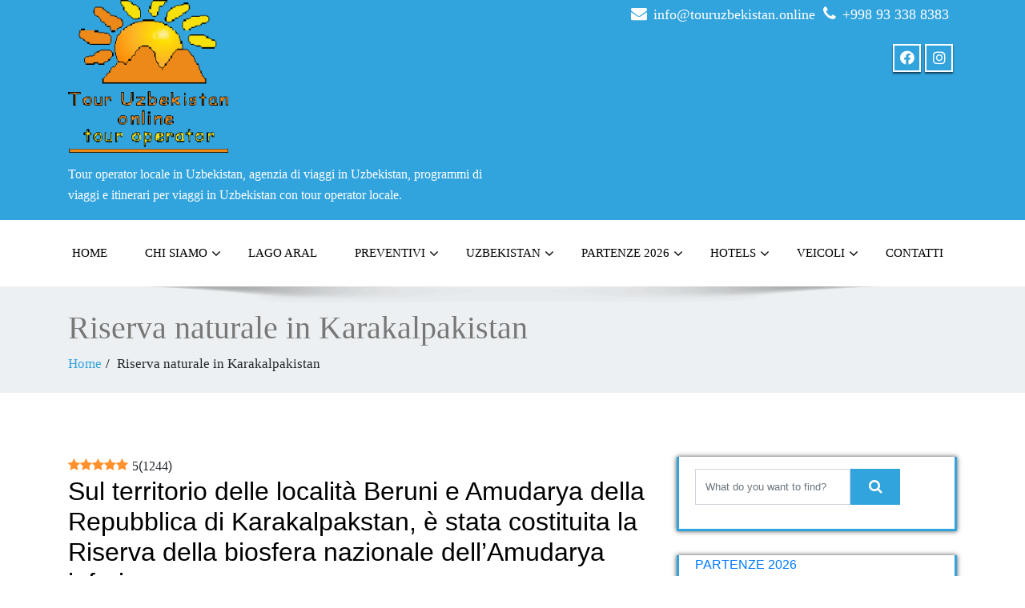

--- FILE ---
content_type: text/html; charset=UTF-8
request_url: https://touruzbekistan.online/riserva-naturale-in-karakalpakistan/
body_size: 27968
content:
<!DOCTYPE html><head><script data-no-optimize="1">var litespeed_docref=sessionStorage.getItem("litespeed_docref");litespeed_docref&&(Object.defineProperty(document,"referrer",{get:function(){return litespeed_docref}}),sessionStorage.removeItem("litespeed_docref"));</script>  <script type="litespeed/javascript">(function(w,d,s,l,i){w[l]=w[l]||[];w[l].push({'gtm.start':new Date().getTime(),event:'gtm.js'});var f=d.getElementsByTagName(s)[0],j=d.createElement(s),dl=l!='dataLayer'?'&l='+l:'';j.async=!0;j.src='https://www.googletagmanager.com/gtm.js?id='+i+dl;f.parentNode.insertBefore(j,f)})(window,document,'script','dataLayer','GTM-T356P3W')</script> <meta http-equiv="X-UA-Compatible" content="IE=edge"><meta name="viewport" content="width=device-width, initial-scale=1.0"><meta charset="UTF-8"/><title>Riserva naturale in Karakalpakistan | Tour Uzbekistan</title><meta name="robots" content="max-image-preview:large" /><meta name="google-site-verification" content="google-site-verification&quot; content=&quot;AsVG9uXO8woCrGgtMvm0vWEkkL_OugzpZ7e6CVCCTXs" /><meta name="msvalidate.01" content="c9eecd240b36469fb0771fa38b31a9ac" /><meta name="yandex-verification" content="AgAAAAAwfotfAAUEetDvjV6vsEx-nNkpA93FHCE" /><link rel="canonical" href="https://touruzbekistan.online/riserva-naturale-in-karakalpakistan/" /><meta name="generator" content="All in One SEO (AIOSEO) 4.9.3" /><meta property="og:locale" content="en_GB" /><meta property="og:site_name" content="Tour Uzbekistan" /><meta property="og:type" content="article" /><meta property="og:title" content="Riserva naturale in Karakalpakistan | Tour Uzbekistan" /><meta property="og:url" content="https://touruzbekistan.online/riserva-naturale-in-karakalpakistan/" /><meta property="og:image" content="https://touruzbekistan.online/wp-content/uploads/2020/01/cropped-LOGO-Tour-Uzbekistan.gif" /><meta property="og:image:secure_url" content="https://touruzbekistan.online/wp-content/uploads/2020/01/cropped-LOGO-Tour-Uzbekistan.gif" /><meta property="article:published_time" content="2022-08-03T18:40:11+00:00" /><meta property="article:modified_time" content="2022-08-03T18:40:47+00:00" /><meta property="article:publisher" content="https://www.facebook.com/Tour-Uzbekistan-Online-Tour-Operator-100587078110225/" /><meta name="twitter:card" content="summary" /><meta name="twitter:title" content="Riserva naturale in Karakalpakistan | Tour Uzbekistan" /><meta name="twitter:image" content="https://touruzbekistan.online/wp-content/uploads/2020/01/cropped-LOGO-Tour-Uzbekistan.gif" /><link rel="preload" href="https://touruzbekistan.online/wp-content/plugins/rate-my-post/public/css/fonts/ratemypost.ttf" type="font/ttf" as="font" crossorigin="anonymous"><link rel="amphtml" href="https://touruzbekistan.online/riserva-naturale-in-karakalpakistan/amp/" /><meta name="generator" content="AMP for WP 1.1.11"/><link rel='dns-prefetch' href='//fonts.googleapis.com' /><link rel="alternate" type="application/rss+xml" title="Tour Uzbekistan &raquo; Feed" href="https://touruzbekistan.online/feed/" /><link rel="alternate" type="application/rss+xml" title="Tour Uzbekistan &raquo; Comments Feed" href="https://touruzbekistan.online/comments/feed/" /><link rel="alternate" title="oEmbed (JSON)" type="application/json+oembed" href="https://touruzbekistan.online/wp-json/oembed/1.0/embed?url=https%3A%2F%2Ftouruzbekistan.online%2Friserva-naturale-in-karakalpakistan%2F" /><link rel="alternate" title="oEmbed (XML)" type="text/xml+oembed" href="https://touruzbekistan.online/wp-json/oembed/1.0/embed?url=https%3A%2F%2Ftouruzbekistan.online%2Friserva-naturale-in-karakalpakistan%2F&#038;format=xml" /><style id='wp-img-auto-sizes-contain-inline-css' type='text/css'>img:is([sizes=auto i],[sizes^="auto," i]){contain-intrinsic-size:3000px 1500px}
/*# sourceURL=wp-img-auto-sizes-contain-inline-css */</style><link data-optimized="2" rel="stylesheet" href="https://touruzbekistan.online/wp-content/litespeed/css/ddd7b5c0a7b6ae67b1c9ff845c8ef9b8.css?ver=7f227" /><style id='wp-block-heading-inline-css' type='text/css'>h1:where(.wp-block-heading).has-background,h2:where(.wp-block-heading).has-background,h3:where(.wp-block-heading).has-background,h4:where(.wp-block-heading).has-background,h5:where(.wp-block-heading).has-background,h6:where(.wp-block-heading).has-background{padding:1.25em 2.375em}h1.has-text-align-left[style*=writing-mode]:where([style*=vertical-lr]),h1.has-text-align-right[style*=writing-mode]:where([style*=vertical-rl]),h2.has-text-align-left[style*=writing-mode]:where([style*=vertical-lr]),h2.has-text-align-right[style*=writing-mode]:where([style*=vertical-rl]),h3.has-text-align-left[style*=writing-mode]:where([style*=vertical-lr]),h3.has-text-align-right[style*=writing-mode]:where([style*=vertical-rl]),h4.has-text-align-left[style*=writing-mode]:where([style*=vertical-lr]),h4.has-text-align-right[style*=writing-mode]:where([style*=vertical-rl]),h5.has-text-align-left[style*=writing-mode]:where([style*=vertical-lr]),h5.has-text-align-right[style*=writing-mode]:where([style*=vertical-rl]),h6.has-text-align-left[style*=writing-mode]:where([style*=vertical-lr]),h6.has-text-align-right[style*=writing-mode]:where([style*=vertical-rl]){rotate:180deg}
/*# sourceURL=https://touruzbekistan.online/wp-includes/blocks/heading/style.min.css */</style><style id='wp-block-image-inline-css' type='text/css'>.wp-block-image>a,.wp-block-image>figure>a{display:inline-block}.wp-block-image img{box-sizing:border-box;height:auto;max-width:100%;vertical-align:bottom}@media not (prefers-reduced-motion){.wp-block-image img.hide{visibility:hidden}.wp-block-image img.show{animation:show-content-image .4s}}.wp-block-image[style*=border-radius] img,.wp-block-image[style*=border-radius]>a{border-radius:inherit}.wp-block-image.has-custom-border img{box-sizing:border-box}.wp-block-image.aligncenter{text-align:center}.wp-block-image.alignfull>a,.wp-block-image.alignwide>a{width:100%}.wp-block-image.alignfull img,.wp-block-image.alignwide img{height:auto;width:100%}.wp-block-image .aligncenter,.wp-block-image .alignleft,.wp-block-image .alignright,.wp-block-image.aligncenter,.wp-block-image.alignleft,.wp-block-image.alignright{display:table}.wp-block-image .aligncenter>figcaption,.wp-block-image .alignleft>figcaption,.wp-block-image .alignright>figcaption,.wp-block-image.aligncenter>figcaption,.wp-block-image.alignleft>figcaption,.wp-block-image.alignright>figcaption{caption-side:bottom;display:table-caption}.wp-block-image .alignleft{float:left;margin:.5em 1em .5em 0}.wp-block-image .alignright{float:right;margin:.5em 0 .5em 1em}.wp-block-image .aligncenter{margin-left:auto;margin-right:auto}.wp-block-image :where(figcaption){margin-bottom:1em;margin-top:.5em}.wp-block-image.is-style-circle-mask img{border-radius:9999px}@supports ((-webkit-mask-image:none) or (mask-image:none)) or (-webkit-mask-image:none){.wp-block-image.is-style-circle-mask img{border-radius:0;-webkit-mask-image:url('data:image/svg+xml;utf8,<svg viewBox="0 0 100 100" xmlns="http://www.w3.org/2000/svg"><circle cx="50" cy="50" r="50"/></svg>');mask-image:url('data:image/svg+xml;utf8,<svg viewBox="0 0 100 100" xmlns="http://www.w3.org/2000/svg"><circle cx="50" cy="50" r="50"/></svg>');mask-mode:alpha;-webkit-mask-position:center;mask-position:center;-webkit-mask-repeat:no-repeat;mask-repeat:no-repeat;-webkit-mask-size:contain;mask-size:contain}}:root :where(.wp-block-image.is-style-rounded img,.wp-block-image .is-style-rounded img){border-radius:9999px}.wp-block-image figure{margin:0}.wp-lightbox-container{display:flex;flex-direction:column;position:relative}.wp-lightbox-container img{cursor:zoom-in}.wp-lightbox-container img:hover+button{opacity:1}.wp-lightbox-container button{align-items:center;backdrop-filter:blur(16px) saturate(180%);background-color:#5a5a5a40;border:none;border-radius:4px;cursor:zoom-in;display:flex;height:20px;justify-content:center;opacity:0;padding:0;position:absolute;right:16px;text-align:center;top:16px;width:20px;z-index:100}@media not (prefers-reduced-motion){.wp-lightbox-container button{transition:opacity .2s ease}}.wp-lightbox-container button:focus-visible{outline:3px auto #5a5a5a40;outline:3px auto -webkit-focus-ring-color;outline-offset:3px}.wp-lightbox-container button:hover{cursor:pointer;opacity:1}.wp-lightbox-container button:focus{opacity:1}.wp-lightbox-container button:focus,.wp-lightbox-container button:hover,.wp-lightbox-container button:not(:hover):not(:active):not(.has-background){background-color:#5a5a5a40;border:none}.wp-lightbox-overlay{box-sizing:border-box;cursor:zoom-out;height:100vh;left:0;overflow:hidden;position:fixed;top:0;visibility:hidden;width:100%;z-index:100000}.wp-lightbox-overlay .close-button{align-items:center;cursor:pointer;display:flex;justify-content:center;min-height:40px;min-width:40px;padding:0;position:absolute;right:calc(env(safe-area-inset-right) + 16px);top:calc(env(safe-area-inset-top) + 16px);z-index:5000000}.wp-lightbox-overlay .close-button:focus,.wp-lightbox-overlay .close-button:hover,.wp-lightbox-overlay .close-button:not(:hover):not(:active):not(.has-background){background:none;border:none}.wp-lightbox-overlay .lightbox-image-container{height:var(--wp--lightbox-container-height);left:50%;overflow:hidden;position:absolute;top:50%;transform:translate(-50%,-50%);transform-origin:top left;width:var(--wp--lightbox-container-width);z-index:9999999999}.wp-lightbox-overlay .wp-block-image{align-items:center;box-sizing:border-box;display:flex;height:100%;justify-content:center;margin:0;position:relative;transform-origin:0 0;width:100%;z-index:3000000}.wp-lightbox-overlay .wp-block-image img{height:var(--wp--lightbox-image-height);min-height:var(--wp--lightbox-image-height);min-width:var(--wp--lightbox-image-width);width:var(--wp--lightbox-image-width)}.wp-lightbox-overlay .wp-block-image figcaption{display:none}.wp-lightbox-overlay button{background:none;border:none}.wp-lightbox-overlay .scrim{background-color:#fff;height:100%;opacity:.9;position:absolute;width:100%;z-index:2000000}.wp-lightbox-overlay.active{visibility:visible}@media not (prefers-reduced-motion){.wp-lightbox-overlay.active{animation:turn-on-visibility .25s both}.wp-lightbox-overlay.active img{animation:turn-on-visibility .35s both}.wp-lightbox-overlay.show-closing-animation:not(.active){animation:turn-off-visibility .35s both}.wp-lightbox-overlay.show-closing-animation:not(.active) img{animation:turn-off-visibility .25s both}.wp-lightbox-overlay.zoom.active{animation:none;opacity:1;visibility:visible}.wp-lightbox-overlay.zoom.active .lightbox-image-container{animation:lightbox-zoom-in .4s}.wp-lightbox-overlay.zoom.active .lightbox-image-container img{animation:none}.wp-lightbox-overlay.zoom.active .scrim{animation:turn-on-visibility .4s forwards}.wp-lightbox-overlay.zoom.show-closing-animation:not(.active){animation:none}.wp-lightbox-overlay.zoom.show-closing-animation:not(.active) .lightbox-image-container{animation:lightbox-zoom-out .4s}.wp-lightbox-overlay.zoom.show-closing-animation:not(.active) .lightbox-image-container img{animation:none}.wp-lightbox-overlay.zoom.show-closing-animation:not(.active) .scrim{animation:turn-off-visibility .4s forwards}}@keyframes show-content-image{0%{visibility:hidden}99%{visibility:hidden}to{visibility:visible}}@keyframes turn-on-visibility{0%{opacity:0}to{opacity:1}}@keyframes turn-off-visibility{0%{opacity:1;visibility:visible}99%{opacity:0;visibility:visible}to{opacity:0;visibility:hidden}}@keyframes lightbox-zoom-in{0%{transform:translate(calc((-100vw + var(--wp--lightbox-scrollbar-width))/2 + var(--wp--lightbox-initial-left-position)),calc(-50vh + var(--wp--lightbox-initial-top-position))) scale(var(--wp--lightbox-scale))}to{transform:translate(-50%,-50%) scale(1)}}@keyframes lightbox-zoom-out{0%{transform:translate(-50%,-50%) scale(1);visibility:visible}99%{visibility:visible}to{transform:translate(calc((-100vw + var(--wp--lightbox-scrollbar-width))/2 + var(--wp--lightbox-initial-left-position)),calc(-50vh + var(--wp--lightbox-initial-top-position))) scale(var(--wp--lightbox-scale));visibility:hidden}}
/*# sourceURL=https://touruzbekistan.online/wp-includes/blocks/image/style.min.css */</style><style id='wp-block-image-theme-inline-css' type='text/css'>:root :where(.wp-block-image figcaption){color:#555;font-size:13px;text-align:center}.is-dark-theme :root :where(.wp-block-image figcaption){color:#ffffffa6}.wp-block-image{margin:0 0 1em}
/*# sourceURL=https://touruzbekistan.online/wp-includes/blocks/image/theme.min.css */</style><style id='wp-block-embed-inline-css' type='text/css'>.wp-block-embed.alignleft,.wp-block-embed.alignright,.wp-block[data-align=left]>[data-type="core/embed"],.wp-block[data-align=right]>[data-type="core/embed"]{max-width:360px;width:100%}.wp-block-embed.alignleft .wp-block-embed__wrapper,.wp-block-embed.alignright .wp-block-embed__wrapper,.wp-block[data-align=left]>[data-type="core/embed"] .wp-block-embed__wrapper,.wp-block[data-align=right]>[data-type="core/embed"] .wp-block-embed__wrapper{min-width:280px}.wp-block-cover .wp-block-embed{min-height:240px;min-width:320px}.wp-block-embed{overflow-wrap:break-word}.wp-block-embed :where(figcaption){margin-bottom:1em;margin-top:.5em}.wp-block-embed iframe{max-width:100%}.wp-block-embed__wrapper{position:relative}.wp-embed-responsive .wp-has-aspect-ratio .wp-block-embed__wrapper:before{content:"";display:block;padding-top:50%}.wp-embed-responsive .wp-has-aspect-ratio iframe{bottom:0;height:100%;left:0;position:absolute;right:0;top:0;width:100%}.wp-embed-responsive .wp-embed-aspect-21-9 .wp-block-embed__wrapper:before{padding-top:42.85%}.wp-embed-responsive .wp-embed-aspect-18-9 .wp-block-embed__wrapper:before{padding-top:50%}.wp-embed-responsive .wp-embed-aspect-16-9 .wp-block-embed__wrapper:before{padding-top:56.25%}.wp-embed-responsive .wp-embed-aspect-4-3 .wp-block-embed__wrapper:before{padding-top:75%}.wp-embed-responsive .wp-embed-aspect-1-1 .wp-block-embed__wrapper:before{padding-top:100%}.wp-embed-responsive .wp-embed-aspect-9-16 .wp-block-embed__wrapper:before{padding-top:177.77%}.wp-embed-responsive .wp-embed-aspect-1-2 .wp-block-embed__wrapper:before{padding-top:200%}
/*# sourceURL=https://touruzbekistan.online/wp-includes/blocks/embed/style.min.css */</style><style id='wp-block-embed-theme-inline-css' type='text/css'>.wp-block-embed :where(figcaption){color:#555;font-size:13px;text-align:center}.is-dark-theme .wp-block-embed :where(figcaption){color:#ffffffa6}.wp-block-embed{margin:0 0 1em}
/*# sourceURL=https://touruzbekistan.online/wp-includes/blocks/embed/theme.min.css */</style><style id='global-styles-inline-css' type='text/css'>:root{--wp--preset--aspect-ratio--square: 1;--wp--preset--aspect-ratio--4-3: 4/3;--wp--preset--aspect-ratio--3-4: 3/4;--wp--preset--aspect-ratio--3-2: 3/2;--wp--preset--aspect-ratio--2-3: 2/3;--wp--preset--aspect-ratio--16-9: 16/9;--wp--preset--aspect-ratio--9-16: 9/16;--wp--preset--color--black: #000000;--wp--preset--color--cyan-bluish-gray: #abb8c3;--wp--preset--color--white: #ffffff;--wp--preset--color--pale-pink: #f78da7;--wp--preset--color--vivid-red: #cf2e2e;--wp--preset--color--luminous-vivid-orange: #ff6900;--wp--preset--color--luminous-vivid-amber: #fcb900;--wp--preset--color--light-green-cyan: #7bdcb5;--wp--preset--color--vivid-green-cyan: #00d084;--wp--preset--color--pale-cyan-blue: #8ed1fc;--wp--preset--color--vivid-cyan-blue: #0693e3;--wp--preset--color--vivid-purple: #9b51e0;--wp--preset--gradient--vivid-cyan-blue-to-vivid-purple: linear-gradient(135deg,rgb(6,147,227) 0%,rgb(155,81,224) 100%);--wp--preset--gradient--light-green-cyan-to-vivid-green-cyan: linear-gradient(135deg,rgb(122,220,180) 0%,rgb(0,208,130) 100%);--wp--preset--gradient--luminous-vivid-amber-to-luminous-vivid-orange: linear-gradient(135deg,rgb(252,185,0) 0%,rgb(255,105,0) 100%);--wp--preset--gradient--luminous-vivid-orange-to-vivid-red: linear-gradient(135deg,rgb(255,105,0) 0%,rgb(207,46,46) 100%);--wp--preset--gradient--very-light-gray-to-cyan-bluish-gray: linear-gradient(135deg,rgb(238,238,238) 0%,rgb(169,184,195) 100%);--wp--preset--gradient--cool-to-warm-spectrum: linear-gradient(135deg,rgb(74,234,220) 0%,rgb(151,120,209) 20%,rgb(207,42,186) 40%,rgb(238,44,130) 60%,rgb(251,105,98) 80%,rgb(254,248,76) 100%);--wp--preset--gradient--blush-light-purple: linear-gradient(135deg,rgb(255,206,236) 0%,rgb(152,150,240) 100%);--wp--preset--gradient--blush-bordeaux: linear-gradient(135deg,rgb(254,205,165) 0%,rgb(254,45,45) 50%,rgb(107,0,62) 100%);--wp--preset--gradient--luminous-dusk: linear-gradient(135deg,rgb(255,203,112) 0%,rgb(199,81,192) 50%,rgb(65,88,208) 100%);--wp--preset--gradient--pale-ocean: linear-gradient(135deg,rgb(255,245,203) 0%,rgb(182,227,212) 50%,rgb(51,167,181) 100%);--wp--preset--gradient--electric-grass: linear-gradient(135deg,rgb(202,248,128) 0%,rgb(113,206,126) 100%);--wp--preset--gradient--midnight: linear-gradient(135deg,rgb(2,3,129) 0%,rgb(40,116,252) 100%);--wp--preset--font-size--small: 13px;--wp--preset--font-size--medium: 20px;--wp--preset--font-size--large: 36px;--wp--preset--font-size--x-large: 42px;--wp--preset--spacing--20: 0.44rem;--wp--preset--spacing--30: 0.67rem;--wp--preset--spacing--40: 1rem;--wp--preset--spacing--50: 1.5rem;--wp--preset--spacing--60: 2.25rem;--wp--preset--spacing--70: 3.38rem;--wp--preset--spacing--80: 5.06rem;--wp--preset--shadow--natural: 6px 6px 9px rgba(0, 0, 0, 0.2);--wp--preset--shadow--deep: 12px 12px 50px rgba(0, 0, 0, 0.4);--wp--preset--shadow--sharp: 6px 6px 0px rgba(0, 0, 0, 0.2);--wp--preset--shadow--outlined: 6px 6px 0px -3px rgb(255, 255, 255), 6px 6px rgb(0, 0, 0);--wp--preset--shadow--crisp: 6px 6px 0px rgb(0, 0, 0);}:where(.is-layout-flex){gap: 0.5em;}:where(.is-layout-grid){gap: 0.5em;}body .is-layout-flex{display: flex;}.is-layout-flex{flex-wrap: wrap;align-items: center;}.is-layout-flex > :is(*, div){margin: 0;}body .is-layout-grid{display: grid;}.is-layout-grid > :is(*, div){margin: 0;}:where(.wp-block-columns.is-layout-flex){gap: 2em;}:where(.wp-block-columns.is-layout-grid){gap: 2em;}:where(.wp-block-post-template.is-layout-flex){gap: 1.25em;}:where(.wp-block-post-template.is-layout-grid){gap: 1.25em;}.has-black-color{color: var(--wp--preset--color--black) !important;}.has-cyan-bluish-gray-color{color: var(--wp--preset--color--cyan-bluish-gray) !important;}.has-white-color{color: var(--wp--preset--color--white) !important;}.has-pale-pink-color{color: var(--wp--preset--color--pale-pink) !important;}.has-vivid-red-color{color: var(--wp--preset--color--vivid-red) !important;}.has-luminous-vivid-orange-color{color: var(--wp--preset--color--luminous-vivid-orange) !important;}.has-luminous-vivid-amber-color{color: var(--wp--preset--color--luminous-vivid-amber) !important;}.has-light-green-cyan-color{color: var(--wp--preset--color--light-green-cyan) !important;}.has-vivid-green-cyan-color{color: var(--wp--preset--color--vivid-green-cyan) !important;}.has-pale-cyan-blue-color{color: var(--wp--preset--color--pale-cyan-blue) !important;}.has-vivid-cyan-blue-color{color: var(--wp--preset--color--vivid-cyan-blue) !important;}.has-vivid-purple-color{color: var(--wp--preset--color--vivid-purple) !important;}.has-black-background-color{background-color: var(--wp--preset--color--black) !important;}.has-cyan-bluish-gray-background-color{background-color: var(--wp--preset--color--cyan-bluish-gray) !important;}.has-white-background-color{background-color: var(--wp--preset--color--white) !important;}.has-pale-pink-background-color{background-color: var(--wp--preset--color--pale-pink) !important;}.has-vivid-red-background-color{background-color: var(--wp--preset--color--vivid-red) !important;}.has-luminous-vivid-orange-background-color{background-color: var(--wp--preset--color--luminous-vivid-orange) !important;}.has-luminous-vivid-amber-background-color{background-color: var(--wp--preset--color--luminous-vivid-amber) !important;}.has-light-green-cyan-background-color{background-color: var(--wp--preset--color--light-green-cyan) !important;}.has-vivid-green-cyan-background-color{background-color: var(--wp--preset--color--vivid-green-cyan) !important;}.has-pale-cyan-blue-background-color{background-color: var(--wp--preset--color--pale-cyan-blue) !important;}.has-vivid-cyan-blue-background-color{background-color: var(--wp--preset--color--vivid-cyan-blue) !important;}.has-vivid-purple-background-color{background-color: var(--wp--preset--color--vivid-purple) !important;}.has-black-border-color{border-color: var(--wp--preset--color--black) !important;}.has-cyan-bluish-gray-border-color{border-color: var(--wp--preset--color--cyan-bluish-gray) !important;}.has-white-border-color{border-color: var(--wp--preset--color--white) !important;}.has-pale-pink-border-color{border-color: var(--wp--preset--color--pale-pink) !important;}.has-vivid-red-border-color{border-color: var(--wp--preset--color--vivid-red) !important;}.has-luminous-vivid-orange-border-color{border-color: var(--wp--preset--color--luminous-vivid-orange) !important;}.has-luminous-vivid-amber-border-color{border-color: var(--wp--preset--color--luminous-vivid-amber) !important;}.has-light-green-cyan-border-color{border-color: var(--wp--preset--color--light-green-cyan) !important;}.has-vivid-green-cyan-border-color{border-color: var(--wp--preset--color--vivid-green-cyan) !important;}.has-pale-cyan-blue-border-color{border-color: var(--wp--preset--color--pale-cyan-blue) !important;}.has-vivid-cyan-blue-border-color{border-color: var(--wp--preset--color--vivid-cyan-blue) !important;}.has-vivid-purple-border-color{border-color: var(--wp--preset--color--vivid-purple) !important;}.has-vivid-cyan-blue-to-vivid-purple-gradient-background{background: var(--wp--preset--gradient--vivid-cyan-blue-to-vivid-purple) !important;}.has-light-green-cyan-to-vivid-green-cyan-gradient-background{background: var(--wp--preset--gradient--light-green-cyan-to-vivid-green-cyan) !important;}.has-luminous-vivid-amber-to-luminous-vivid-orange-gradient-background{background: var(--wp--preset--gradient--luminous-vivid-amber-to-luminous-vivid-orange) !important;}.has-luminous-vivid-orange-to-vivid-red-gradient-background{background: var(--wp--preset--gradient--luminous-vivid-orange-to-vivid-red) !important;}.has-very-light-gray-to-cyan-bluish-gray-gradient-background{background: var(--wp--preset--gradient--very-light-gray-to-cyan-bluish-gray) !important;}.has-cool-to-warm-spectrum-gradient-background{background: var(--wp--preset--gradient--cool-to-warm-spectrum) !important;}.has-blush-light-purple-gradient-background{background: var(--wp--preset--gradient--blush-light-purple) !important;}.has-blush-bordeaux-gradient-background{background: var(--wp--preset--gradient--blush-bordeaux) !important;}.has-luminous-dusk-gradient-background{background: var(--wp--preset--gradient--luminous-dusk) !important;}.has-pale-ocean-gradient-background{background: var(--wp--preset--gradient--pale-ocean) !important;}.has-electric-grass-gradient-background{background: var(--wp--preset--gradient--electric-grass) !important;}.has-midnight-gradient-background{background: var(--wp--preset--gradient--midnight) !important;}.has-small-font-size{font-size: var(--wp--preset--font-size--small) !important;}.has-medium-font-size{font-size: var(--wp--preset--font-size--medium) !important;}.has-large-font-size{font-size: var(--wp--preset--font-size--large) !important;}.has-x-large-font-size{font-size: var(--wp--preset--font-size--x-large) !important;}
/*# sourceURL=global-styles-inline-css */</style><style id='classic-theme-styles-inline-css' type='text/css'>/*! This file is auto-generated */
.wp-block-button__link{color:#fff;background-color:#32373c;border-radius:9999px;box-shadow:none;text-decoration:none;padding:calc(.667em + 2px) calc(1.333em + 2px);font-size:1.125em}.wp-block-file__button{background:#32373c;color:#fff;text-decoration:none}
/*# sourceURL=/wp-includes/css/classic-themes.min.css */</style><style id='custom-header-style-inline-css' type='text/css'>.logo a h1, .logo p {
		font-family: Open Sans;
		}
		.navbar-default .navbar-nav > li > a, .dropdown-menu > li > a{
			font-family: Open Sans!important ;
		}
		.carousel-text h1, .enigma_heading_title h3, .enigma_blog_thumb_wrapper h2 a, .sub-title, .enigma_footer_widget_title, .enigma_sidebar_widget_title h2 {
			font-family: Open Sans;
		}

		.head-contact-info li a,
		.enigma_blog_thumb_wrapper p, 
		.enigma_blog_thumb_date li, 
		.enigma_header_breadcrum_title h1, 
		.breadcrumb li a, .breadcrumb li, 
		.enigma_fuul_blog_detail_padding h2, 
		.enigma_fuul_blog_detail_padding p, 
		.enigma_comment_form_section h2, 
		.enigma_comment_form_section label, 
		.enigma_comment_form_section p,
		.enigma_comment_form_section a,
		.logged_in_as p, .enigma_blog_comment a,
		.enigma_blog_post_content p, 
		.enigma_comment_title h3, 
		.enigma_comment_detail_title, 
		.enigma_comment_date, 
		.enigma_comment_detail p, 
		.reply a, .enigma_blog_read_btn,
		.enigma_cotact_form_div p,
		 label, .enigma_con_input_control, 
		 .enigma_contact_info li .text, 
		 .enigma_contact_info li .desc, 
		 .enigma_send_button, #enigma_send_button, .enigma_home_portfolio_caption h3 a,
		 .enigma_service_detail h3 a, .enigma_service_detail p, 
		 .carousel-list li,
		.carousel-text .enigma_blog_read_btn,
		.pos, .error_404 p,
		.long h3, .enigma_testimonial_area p, h3, span,
		.enigma_footer_area p,
		.enigma_callout_area p, .enigma_callout_area a,
		.enigma_footer_widget_column ul li a, .enigma_footer_widget_column .textwidget
		.enigma_sidebar_widget_title h2,
		.enigma_sidebar_link p a, .enigma_sidebar_widget ul li a
		{
			font-family: Open Sans;
		}Viaggio in Uzbekistan

/*# sourceURL=custom-header-style-inline-css */</style> <script type="litespeed/javascript" data-src="https://touruzbekistan.online/wp-includes/js/jquery/jquery.min.js" id="jquery-core-js"></script> <link rel="https://api.w.org/" href="https://touruzbekistan.online/wp-json/" /><link rel="alternate" title="JSON" type="application/json" href="https://touruzbekistan.online/wp-json/wp/v2/pages/3140" /><link rel="EditURI" type="application/rsd+xml" title="RSD" href="https://touruzbekistan.online/xmlrpc.php?rsd" /><meta name="generator" content="WordPress 6.9" /><link rel='shortlink' href='https://touruzbekistan.online/?p=3140' /> <script type="application/ld+json" class="saswp-schema-markup-output">[{"@context":"https:\/\/schema.org\/","@graph":[{"@context":"https:\/\/schema.org\/","@type":"SiteNavigationElement","@id":"https:\/\/touruzbekistan.online\/#home","name":"HOME","url":"https:\/\/touruzbekistan.online\/"},{"@context":"https:\/\/schema.org\/","@type":"SiteNavigationElement","@id":"https:\/\/touruzbekistan.online\/#chi-siamo","name":"Chi siamo","url":"https:\/\/touruzbekistan.online\/chi-siamo\/"},{"@context":"https:\/\/schema.org\/","@type":"SiteNavigationElement","@id":"https:\/\/touruzbekistan.online\/#la-guida","name":"La GUIDA","url":"https:\/\/touruzbekistan.online\/laguida\/"},{"@context":"https:\/\/schema.org\/","@type":"SiteNavigationElement","@id":"https:\/\/touruzbekistan.online\/#lago-aral","name":"LAGO ARAL","url":"https:\/\/touruzbekistan.online\/lago-aral\/"},{"@context":"https:\/\/schema.org\/","@type":"SiteNavigationElement","@id":"https:\/\/touruzbekistan.online\/#preventivi","name":"PREVENTIVI","url":"https:\/\/touruzbekistan.online\/preventivi\/"},{"@context":"https:\/\/schema.org\/","@type":"SiteNavigationElement","@id":"https:\/\/touruzbekistan.online\/#viaggio-7-giorni","name":"Viaggio 7 giorni","url":"https:\/\/touruzbekistan.online\/viaggio-7-giorni\/"},{"@context":"https:\/\/schema.org\/","@type":"SiteNavigationElement","@id":"https:\/\/touruzbekistan.online\/#viaggio-8-giorni","name":"Viaggio 8 giorni","url":"https:\/\/touruzbekistan.online\/viaggio-8-giorni\/"},{"@context":"https:\/\/schema.org\/","@type":"SiteNavigationElement","@id":"https:\/\/touruzbekistan.online\/#viaggio-9-giorni","name":"Viaggio 9 giorni","url":"https:\/\/touruzbekistan.online\/viaggio-9-giorni\/"},{"@context":"https:\/\/schema.org\/","@type":"SiteNavigationElement","@id":"https:\/\/touruzbekistan.online\/#viaggio-10-giorni","name":"Viaggio 10 giorni","url":"https:\/\/touruzbekistan.online\/viaggio-10-giorni\/"},{"@context":"https:\/\/schema.org\/","@type":"SiteNavigationElement","@id":"https:\/\/touruzbekistan.online\/#viaggio-11-giorni","name":"Viaggio 11 giorni","url":"https:\/\/touruzbekistan.online\/viaggio-11-giorni\/"},{"@context":"https:\/\/schema.org\/","@type":"SiteNavigationElement","@id":"https:\/\/touruzbekistan.online\/#viaggio-12-giorni","name":"Viaggio 12 giorni","url":"https:\/\/touruzbekistan.online\/viaggio-12-giorni\/"},{"@context":"https:\/\/schema.org\/","@type":"SiteNavigationElement","@id":"https:\/\/touruzbekistan.online\/#viaggio-13-giorni","name":"Viaggio 13 giorni","url":"https:\/\/touruzbekistan.online\/viaggio-13-giorni\/"},{"@context":"https:\/\/schema.org\/","@type":"SiteNavigationElement","@id":"https:\/\/touruzbekistan.online\/#viaggio-14-giorni","name":"Viaggio 14 giorni","url":"https:\/\/touruzbekistan.online\/viaggio-14-giorni\/"},{"@context":"https:\/\/schema.org\/","@type":"SiteNavigationElement","@id":"https:\/\/touruzbekistan.online\/#viaggio-15-giorni","name":"Viaggio 15 giorni","url":"https:\/\/touruzbekistan.online\/viaggio-15-giorni\/"},{"@context":"https:\/\/schema.org\/","@type":"SiteNavigationElement","@id":"https:\/\/touruzbekistan.online\/#viaggio-yurta-12-giorni","name":"Viaggio Yurta 12 giorni","url":"https:\/\/touruzbekistan.online\/viaggio-yurta-12-giorni\/"},{"@context":"https:\/\/schema.org\/","@type":"SiteNavigationElement","@id":"https:\/\/touruzbekistan.online\/#viaggio-con-kyrgyzstan","name":"Viaggio con Kyrgyzstan","url":"https:\/\/touruzbekistan.online\/viaggio-con-kyrgyzstan\/"},{"@context":"https:\/\/schema.org\/","@type":"SiteNavigationElement","@id":"https:\/\/touruzbekistan.online\/#viaggio-con-turkmenistan","name":"Viaggio con Turkmenistan","url":"https:\/\/touruzbekistan.online\/viaggio-con-turkmenistan\/"},{"@context":"https:\/\/schema.org\/","@type":"SiteNavigationElement","@id":"https:\/\/touruzbekistan.online\/#uzbekistan","name":"Uzbekistan","url":"https:\/\/touruzbekistan.online\/uzbekistan\/"},{"@context":"https:\/\/schema.org\/","@type":"SiteNavigationElement","@id":"https:\/\/touruzbekistan.online\/#kyrgyzstan","name":"Kyrgyzstan","url":"https:\/\/touruzbekistan.online\/kyrgyzstan\/"},{"@context":"https:\/\/schema.org\/","@type":"SiteNavigationElement","@id":"https:\/\/touruzbekistan.online\/#turkmenistan","name":"Turkmenistan","url":"https:\/\/touruzbekistan.online\/turkmenistan\/"},{"@context":"https:\/\/schema.org\/","@type":"SiteNavigationElement","@id":"https:\/\/touruzbekistan.online\/#partenze-2026","name":"PARTENZE 2026","url":"https:\/\/touruzbekistan.online\/partenze\/"},{"@context":"https:\/\/schema.org\/","@type":"SiteNavigationElement","@id":"https:\/\/touruzbekistan.online\/#recensioni","name":"Recensioni","url":"https:\/\/touruzbekistan.online\/recensioni\/"},{"@context":"https:\/\/schema.org\/","@type":"SiteNavigationElement","@id":"https:\/\/touruzbekistan.online\/#hotels","name":"Hotels","url":"https:\/\/touruzbekistan.online\/hotels\/"},{"@context":"https:\/\/schema.org\/","@type":"SiteNavigationElement","@id":"https:\/\/touruzbekistan.online\/#visto","name":"Visto","url":"https:\/\/touruzbekistan.online\/visto\/"},{"@context":"https:\/\/schema.org\/","@type":"SiteNavigationElement","@id":"https:\/\/touruzbekistan.online\/#veicoli","name":"Veicoli","url":"https:\/\/touruzbekistan.online\/veicoli\/"},{"@context":"https:\/\/schema.org\/","@type":"SiteNavigationElement","@id":"https:\/\/touruzbekistan.online\/#treno-e-voli-locali","name":"Treno e voli locali","url":"https:\/\/touruzbekistan.online\/treno-e-voli-locali\/"},{"@context":"https:\/\/schema.org\/","@type":"SiteNavigationElement","@id":"https:\/\/touruzbekistan.online\/#contatti","name":"Contatti","url":"https:\/\/touruzbekistan.online\/contatti\/"}]}]</script> <link rel="icon" href="https://touruzbekistan.online/wp-content/uploads/2019/12/cropped-ICON-Tour-Uzbekistan-ONLINE-1-32x32.gif" sizes="32x32" /><link rel="icon" href="https://touruzbekistan.online/wp-content/uploads/2019/12/cropped-ICON-Tour-Uzbekistan-ONLINE-1-192x192.gif" sizes="192x192" /><link rel="apple-touch-icon" href="https://touruzbekistan.online/wp-content/uploads/2019/12/cropped-ICON-Tour-Uzbekistan-ONLINE-1-180x180.gif" /><meta name="msapplication-TileImage" content="https://touruzbekistan.online/wp-content/uploads/2019/12/cropped-ICON-Tour-Uzbekistan-ONLINE-1-270x270.gif" /><style id='custom-header-style1-inline-css' type='text/css'>.logo h1, .logo p {
				color: #ffffff;
			}
/*# sourceURL=custom-header-style1-inline-css */</style></head>
<noscript><iframe data-lazyloaded="1" src="about:blank" data-litespeed-src="https://www.googletagmanager.com/ns.html?id=GTM-T356P3W"
height="0" width="0" style="display:none;visibility:hidden"></iframe></noscript><body data-rsssl=1 class="wp-singular page-template-default page page-id-3140 wp-custom-logo wp-embed-responsive wp-theme-enigma"><div><head><link rel="alternate" hreflang="it"
href="https://touruzbekistan.online" /><div><div class="header_section hd_cover"><div class="container"><div class="row "><div class="col-md-6 col-sm-12 wl_rtl"><div claSS="logo">
<a href="https://touruzbekistan.online/"
title="Tour Uzbekistan" rel="home">
<img data-lazyloaded="1" src="[data-uri]" data-src="https://touruzbekistan.online/wp-content/uploads/2020/01/cropped-LOGO-Tour-Uzbekistan.gif"
height="200"
width="200">
</a><p>Tour operator locale in Uzbekistan, agenzia di viaggi in Uzbekistan, programmi di viaggi e itinerari per viaggi in Uzbekistan con tour operator locale.</p></div></div><div class="col-md-6 col-sm-12"><ul class="head-contact-info"><li><i class="fa fa-envelope"></i><a
href="mailto:info@touruzbekistan.online">info@touruzbekistan.online</a></li><li><i class="fa fa-phone"></i><a
href="tel:+998933388383">+998 93 338 8383</a></li></ul><ul class="social"><li class="facebook" data-toggle="tooltip" data-placement="bottom" title="Facebook"><a href="https://www.facebook.com/Tour-Uzbekistan-Online-Tour-Operator-100587078110225/"><i class="fab fa-facebook-f"></i></a></li><li class="facebook" data-toggle="tooltip" data-placement="bottom" title="instagram"><a href="https://www.instagram.com/viaggio_uzbekistan/"><i class="fab fa-instagram"></i></a></li></ul></div></div></div></div><div class="navigation_menu" data-spy="affix" data-offset-top="95" id="enigma_nav_top">
<span id="header_shadow"></span><div class="container navbar-container"><nav class="navbar navbar-default " role="navigation"><div class="navbar-header">
<button type="button" class="navbar-toggler" data-toggle="collapse" data-target="#menu"
aria-controls="#menu" aria-expanded="false" aria-label="Toggle navigation">
<span class="sr-only">Toggle navigation</span>
<span class="fas fa-bars"></span>
</button></div><div id="menu" class="collapse navbar-collapse "><div class="menu-home-page-manu-container"><ul id="menu-home-page-manu" class="nav navbar-nav"><li id="menu-item-484" class="menu-item menu-item-type-post_type menu-item-object-page menu-item-home menu-item-484 "><a class="" href="https://touruzbekistan.online/">HOME</a></li><li id="menu-item-467" class="menu-item menu-item-type-post_type menu-item-object-page menu-item-has-children menu-item-467 dropdown "><a class="" href="https://touruzbekistan.online/chi-siamo/">Chi siamo<i class="fa fa-angle-down"></i></a><ul class="dropdown-menu"><li id="menu-item-1095" class="menu-item menu-item-type-post_type menu-item-object-page menu-item-1095 "><a class="" href="https://touruzbekistan.online/laguida/">La GUIDA</a></li></ul></li><li id="menu-item-651" class="menu-item menu-item-type-post_type menu-item-object-page menu-item-651 "><a class="" href="https://touruzbekistan.online/lago-aral/">LAGO ARAL</a></li><li id="menu-item-469" class="menu-item menu-item-type-post_type menu-item-object-page menu-item-has-children menu-item-469 dropdown "><a class="" href="https://touruzbekistan.online/preventivi/">PREVENTIVI<i class="fa fa-angle-down"></i></a><ul class="dropdown-menu"><li id="menu-item-477" class="menu-item menu-item-type-post_type menu-item-object-page menu-item-477 "><a class="" href="https://touruzbekistan.online/viaggio-7-giorni/">Viaggio 7 giorni</a></li><li id="menu-item-478" class="menu-item menu-item-type-post_type menu-item-object-page menu-item-478 "><a class="" href="https://touruzbekistan.online/viaggio-8-giorni/">Viaggio 8 giorni</a></li><li id="menu-item-479" class="menu-item menu-item-type-post_type menu-item-object-page menu-item-479 "><a class="" href="https://touruzbekistan.online/viaggio-9-giorni/">Viaggio 9 giorni</a></li><li id="menu-item-471" class="menu-item menu-item-type-post_type menu-item-object-page menu-item-471 "><a class="" href="https://touruzbekistan.online/viaggio-10-giorni/">Viaggio 10 giorni</a></li><li id="menu-item-472" class="menu-item menu-item-type-post_type menu-item-object-page menu-item-472 "><a class="" href="https://touruzbekistan.online/viaggio-11-giorni/">Viaggio 11 giorni</a></li><li id="menu-item-473" class="menu-item menu-item-type-post_type menu-item-object-page menu-item-473 "><a class="" href="https://touruzbekistan.online/viaggio-12-giorni/">Viaggio 12 giorni</a></li><li id="menu-item-474" class="menu-item menu-item-type-post_type menu-item-object-page menu-item-474 "><a class="" href="https://touruzbekistan.online/viaggio-13-giorni/">Viaggio 13 giorni</a></li><li id="menu-item-475" class="menu-item menu-item-type-post_type menu-item-object-page menu-item-475 "><a class="" href="https://touruzbekistan.online/viaggio-14-giorni/">Viaggio 14 giorni</a></li><li id="menu-item-476" class="menu-item menu-item-type-post_type menu-item-object-page menu-item-476 "><a class="" href="https://touruzbekistan.online/viaggio-15-giorni/">Viaggio 15 giorni</a></li><li id="menu-item-482" class="menu-item menu-item-type-post_type menu-item-object-page menu-item-482 "><a class="" href="https://touruzbekistan.online/viaggio-yurta-12-giorni/">Viaggio Yurta 12 giorni</a></li><li id="menu-item-480" class="menu-item menu-item-type-post_type menu-item-object-page menu-item-480 "><a class="" href="https://touruzbekistan.online/viaggio-con-kyrgyzstan/">Viaggio con Kyrgyzstan</a></li><li id="menu-item-481" class="menu-item menu-item-type-post_type menu-item-object-page menu-item-481 "><a class="" href="https://touruzbekistan.online/viaggio-con-turkmenistan/">Viaggio con Turkmenistan</a></li></ul></li><li id="menu-item-646" class="menu-item menu-item-type-post_type menu-item-object-page menu-item-has-children menu-item-646 dropdown "><a class="" href="https://touruzbekistan.online/uzbekistan/">Uzbekistan<i class="fa fa-angle-down"></i></a><ul class="dropdown-menu"><li id="menu-item-645" class="menu-item menu-item-type-post_type menu-item-object-page menu-item-645 "><a class="" href="https://touruzbekistan.online/kyrgyzstan/">Kyrgyzstan</a></li><li id="menu-item-644" class="menu-item menu-item-type-post_type menu-item-object-page menu-item-644 "><a class="" href="https://touruzbekistan.online/turkmenistan/">Turkmenistan</a></li></ul></li><li id="menu-item-3658" class="menu-item menu-item-type-post_type menu-item-object-page menu-item-has-children menu-item-3658 dropdown "><a class="" href="https://touruzbekistan.online/partenze/">PARTENZE 2026<i class="fa fa-angle-down"></i></a><ul class="dropdown-menu"><li id="menu-item-470" class="menu-item menu-item-type-post_type menu-item-object-page menu-item-470 "><a class="" href="https://touruzbekistan.online/recensioni/">Recensioni</a></li></ul></li><li id="menu-item-604" class="menu-item menu-item-type-post_type menu-item-object-page menu-item-has-children menu-item-604 dropdown "><a class="" href="https://touruzbekistan.online/hotels/">Hotels<i class="fa fa-angle-down"></i></a><ul class="dropdown-menu"><li id="menu-item-631" class="menu-item menu-item-type-post_type menu-item-object-page menu-item-631 "><a class="" href="https://touruzbekistan.online/visto/">Visto</a></li></ul></li><li id="menu-item-627" class="menu-item menu-item-type-post_type menu-item-object-page menu-item-has-children menu-item-627 dropdown "><a class="" href="https://touruzbekistan.online/veicoli/">Veicoli<i class="fa fa-angle-down"></i></a><ul class="dropdown-menu"><li id="menu-item-626" class="menu-item menu-item-type-post_type menu-item-object-page menu-item-626 "><a class="" href="https://touruzbekistan.online/treno-e-voli-locali/">Treno e voli locali</a></li></ul></li><li id="menu-item-468" class="menu-item menu-item-type-post_type menu-item-object-page menu-item-468 "><a class="" href="https://touruzbekistan.online/contatti/">Contatti</a></li></ul></div></div></nav></div></div><div class="enigma_header_breadcrum_title no-breadcrumb"><div class="container"><div class="row"><div class="col-md-12"><h1>Riserva naturale in Karakalpakistan</h1><ul class="breadcrumb"><li><a href="https://touruzbekistan.online">Home</a></li><li>Riserva naturale in Karakalpakistan</li></ul></div></div></div></div><div class="container"><div class="row enigma_blog_wrapper"><div class="col-md-8"><div class="enigma_blog_full"><div class="enigma_blog_post_content"><div  class="rmp-results-widget js-rmp-results-widget js-rmp-results-widget--3140 "  data-post-id="3140"><div class="rmp-results-widget__visual-rating">    <i class="js-rmp-results-icon rmp-icon rmp-icon--ratings rmp-icon--star rmp-icon--full-highlight"></i><i class="js-rmp-results-icon rmp-icon rmp-icon--ratings rmp-icon--star rmp-icon--full-highlight"></i><i class="js-rmp-results-icon rmp-icon rmp-icon--ratings rmp-icon--star rmp-icon--full-highlight"></i><i class="js-rmp-results-icon rmp-icon rmp-icon--ratings rmp-icon--star rmp-icon--full-highlight"></i><i class="js-rmp-results-icon rmp-icon rmp-icon--ratings rmp-icon--star rmp-icon--full-highlight"></i></div><div class="rmp-results-widget__avg-rating">    <span class="js-rmp-avg-rating">      5    </span></div><div class="rmp-results-widget__vote-count">    (<span class="js-rmp-vote-count">1244</span>)</div></div><h2 class="has-black-color has-text-color wp-block-heading">Sul territorio delle località Beruni e Amudarya della Repubblica di Karakalpakstan, è stata costituita la Riserva della biosfera nazionale dell’Amudarya inferiore.</h2><div class="wp-block-image"><figure class="aligncenter size-large"><img data-lazyloaded="1" src="[data-uri]" fetchpriority="high" decoding="async" width="1024" height="685" data-src="https://touruzbekistan.online/wp-content/uploads/2022/08/RISERVA-DELLA-BIOSFERA-DELLAMUDARYA-INFERIORE-1024x685.jpg" alt="Uzbekistan" class="wp-image-3139" data-srcset="https://touruzbekistan.online/wp-content/uploads/2022/08/RISERVA-DELLA-BIOSFERA-DELLAMUDARYA-INFERIORE-1024x685.jpg 1024w, https://touruzbekistan.online/wp-content/uploads/2022/08/RISERVA-DELLA-BIOSFERA-DELLAMUDARYA-INFERIORE-300x201.jpg 300w, https://touruzbekistan.online/wp-content/uploads/2022/08/RISERVA-DELLA-BIOSFERA-DELLAMUDARYA-INFERIORE-768x513.jpg 768w, https://touruzbekistan.online/wp-content/uploads/2022/08/RISERVA-DELLA-BIOSFERA-DELLAMUDARYA-INFERIORE.jpg 1198w" data-sizes="(max-width: 1024px) 100vw, 1024px" /><figcaption><a href="https://touruzbekistan.online/">Viaggio in Uzbekistan</a></figcaption></figure></div><h3 class="has-black-color has-text-color wp-block-heading">La riserva della biosfera nazionale dell’Amudarya inferiore si trova sulla riva destra dell&#8217;Amu Darya e ai piedi della cresta Sultanuizdag. La sua superficie totale è di 68717,8 ettari, di cui 11 568,3 ettari sono un&#8217;area protetta con un rigido regime di protezione. Tutte le aree hanno differenti funzioni. La distribuzione degli spazi prevede la presenza di un nucleo, di un&#8217;area di separazione e di un&#8217;area esterna di passaggio: il limite esterno è sempre flessibile. Riserva della biosfera è una qualifica internazionale assegnata dall&#8217;UNESCO per la conservazione e la protezione dell&#8217;ambiente all&#8217;interno del Programma sull&#8217;Uomo e la biosfera &#8211; MAB (Man and Biosphere).</h3><h4 class="has-black-color has-text-color wp-block-heading">La riserva nazionale di Badai-Tugai divenne il nucleo della riserva; è stata creata nella località di Beruni nel 1971. Il suo obiettivo era chiaramente definito: la conservazione dei boschetti di tugai nel corso inferiore dell&#8217;Amu Darya e la protezione della sottospecie del cervo rosso, preziosa e fortemente ridotta, il cervo hangul di Bukhara (&#8220;fiore reale&#8221;) noto anche come cervo della Battriana, incluso nella Lista rossa dell&#8217;IUCN e dell&#8217;Uzbekistan. Un altro dei principali oggetti protetti è il fagiano Khiva. Nel 1976 qui sono stati importati 3 esemplari di cervo di Bukhara (Cervus bactrianus) dalla riserva tagica di Ramit. Attualmente circa 1000 cervi di Bukhara vivono qui e sull&#8217;adiacente massiccio di Tallyk. Prima dell&#8217;istituzione della riserva a Badai-tugai, così come delle foreste di Tallyk e Sarytau, le terre appartenevano alla silvicoltura. Nell&#8217;area del Badai-Tugai, la larghezza del letto dell’Amu Darya va da uno e mezzo a tre chilometri. I terreni adiacenti ai territori dei tugai sono da un po’ di tempo utilizzati per agricoltura irrigua e allevamento zootecnico. Le aree protette venivano sempre più occupate. Nel 2011, la riserva di Badai-Tugai è entrata a far parte della Riserva della biosfera nazionale dell’Amudarya inferior, NABR. La riserva della biosfera è stata creata con l&#8217;obiettivo di preservare, ripristinare paesaggi, specie di flora e fauna delle foreste di tugai, comprese quelle rare e in via di estinzione, altri oggetti naturali e complessi caratteristici del territorio della riserva della biosfera, e migliorare la situazione ecologica, garantendo un uso sostenibile delle risorse naturali e sociali benessere della popolazione, studio dei processi naturali, assistenza nello sviluppo dell&#8217;educazione ambientale, formazione, istruzione, educazione.</h4><h4 class="has-black-color has-text-color wp-block-heading">Le riserve della biosfera sono aree di ecosistemi terrestri, costieri e marini in cui, attraverso un&#8217;appropriata gestione del territorio, si associa la conservazione dell&#8217;ecosistema e la sua biodiversità con l&#8217;utilizzo sostenibile delle risorse naturali a beneficio delle comunità locali: ciò comprende attività di ricerca, controllo, educazione e formazione. Tutte queste attività realizzano l&#8217;Agenda 21, la Convenzione sulla Diversità Biologica ed altri accordi internazionali. Ad oggi sono state individuate 419 specie vegetali nel territorio della riserva. La turanga è la pianta dominante della riserva. E’ il pioppo dell&#8217;Eufrate (Populus euphratica), noto anche come pioppo del deserto, è una specie di pioppo della famiglia Salicaceae. La durata della vita di diversi tipi di turanga è di 50-70 anni. I boschetti di turanga fanno un&#8217;ottima impressione. I boschetti di tugai si trovano lungo l&#8217;Amu Darya, dall&#8217;impresa forestale Beruni (leskhoz) &#8211; sezioni di Saratau a Badai-Tugai &#8211; 60 km, quindi a Nazarkhan-Tugai con una lunghezza totale di oltre 120 km. La parte settentrionale proviene dalle imprese forestali Nukus e Kipchak. Sul lato destro della riserva della biosfera si trova la cresta del Karatau, più lontano &#8211; le infinite distese di Kyzylkum.Assieme a salici, tamerici e gelsi, forma i fitti boschetti noti come tugai, gli ecosistemi propri delle pianure alluvionali che si sviluppano lungo le vallate fluviali in regioni aride e semi-aride.</h4><h4 class="has-black-color has-text-color wp-block-heading">L&#8217;albero è interessante, non è un caso che ad esso siano state dedicate poesie, racconti e persino storie. Anche con tempo calmo, per motivo che conosce solo lui scuote i suoi rami da un lato all&#8217;altro in un modo noto, come se chiamasse il vento. Anche nella giornata più calda, questo albero ha una meravigliosa ombra fresca. Questi alberi non formano piantagioni ad alta densità, ma crescono a una certa distanza l&#8217;uno dall&#8217;altro. I tronchi stranamente contorti sono spesso cavernosi, ospitano cince, giandaie e persino upupe. E sulle cime della chiama, come al secondo piano, si posano le aquile reali e le aquile di mare coda bianca. La bellissima farfalla sfingidi si stabilisce solo nei boschetti di turanga. Il pioppo turanga è insolito in quanto ha foglie di forme diverse. Se raccogliere i ramoscelli dalla parte inferiore e superiore della chioma, puo’ venire l&#8217;impressione che provengano da alberi diversi. Pertanto, la turanga è chiamata variegata o pioppo variegato. Il pioppo turanga essendo albero raro è incluso nella Lista rossa IUCN dell&#8217;Uzbekistan.</h4><h4 class="has-black-color has-text-color wp-block-heading">Lo scrittore B. Bektepov ha scritto un racconto &#8220;Le lacrime di Turanga&#8221;. La protagonista del racconto, una ragazza di nome Turanga, aveva difficolta’ a scegliere tra i due cavalieri Temir e Karagial. Karagial ha vinto la gara tra i giovani e ha sposato Turanga, ma nel cuore della ragazza era Temir. “Quello era il tempo in cui le persone vivevano in armonia tra loro e con il mondo intero. Quello era il tempo in cui nessuno sapeva cosa fossero invidia e meschinità, inganno e crudeltà. Quello era il momento in cui il Dio del Male dalle mille facce non era ancora nato. Nel villaggio ricco e generoso viveva Nurali con la sua moglie Kuralai e avevano una figlia di nome Turanga.&nbsp; Né il cielo senza fondo, né la steppa fiorita potevano essere paragonati alla bellezza di Turanga &#8230; &#8220;- così l&#8217;autore descrive la bellezza della ragazza. Solo il diavolo non si sbaglia, ma è nella natura umana commettere errori. Turanga, essendosi sposata, non ha apprezzato tutti i meriti di Karagial, ha dato il suo cuore a Temir, e poi si è verificata una tragedia, a seguito della quale sono morti tutti e tre i giovani. “&#8230;Da un&#8217;altezza irraggiungibile le stelle guardavano tristemente il terreno sottostante liberamente disteso, avvolto nell&#8217;oscurità della notte. A volte alcuni di loro cadevano come lacrime, come se il cielo stesso piangesse coloro che erano lì, molto, molto in basso. E, come il riflesso di queste stelle, sulle foglie degli alberi di turanga che crescono qua e là nelle distese infinite, si sono accese miriadi di gocce trasparenti, chiamate dalle persone le lacrime di Turanga, &#8211; con queste parole l&#8217;autore conclude il suo racconto &#8220;Le lacrime di Turanga&#8221;.</h4><h4 class="has-black-color has-text-color wp-block-heading">La parte centrale delle vallate fluviale sono particolarmente ricchi dei salici di Wilhelms e dei salici di Amu Darya. Fitti boschetti di pioppo turanga, pioppo ariano e giugiola Elaeagnus turcomanica, oltre a radi gruppi di tamerici. Nella parte settentrionale della riserva sono presenti specie tipiche degli habitat detritici sabbiosi e desertici: saxaul (Haloxylon della famiglia Amaranthaceae), salicornia, ferula, cardo, assenzio. Secondo gli esperti, nel territorio della riserva si trovano 94 specie di uccelli, sia nidificanti che stanziali, oltre che svernanti e migratori. La riserva si distingue anche per il fatto che qui vivono due specie di anfibi, 17 &#8211; rettili, 123 &#8211; uccelli, 27 &#8211; mammiferi. È un bel posto da esplorare per i turisti. Nel bioma delle tugai sono state registrate 246 specie di uccelli. Le specie dominanti sono il fagiano di Khiva, il gufo del deserto e altri. Il fagiano è il miglior corridore tra tutti i galliformi. L&#8217;uccello trascorre tutta la vita a terra e solo in caso di emergenza, con minaccia di attacco, il fagiano vola. Quando l&#8217;uccello corre, assume una posa caratteristica: inclina la testa e il collo in avanti, alza la coda. Il fagiano per natura ha tanta paura e cerca di rimanere nelle boschetti fitti tutto il tempo.</h4><h5 class="has-black-color has-text-color wp-block-heading">E.Kurtveliev. Faggiano. la Riserva della biosfera nazionale dell’Amudarya inferiore.</h5><h4 class="has-black-color has-text-color wp-block-heading">Esternamente, il fagiano maschio è facilmente riconoscibile per il suo piumaggio luminoso e la coda lunga. È tinto in modo squisito e bello: ha il collo verde scuro iridescente, il petto e la schiena sono rossi con una lucentezza dorata, l’addome marrone. La coda può raggiungere una lunghezza di 60 cm ed è di colore marrone arancio con riflessi ramati e le strisce nere. La femmina ha un piumaggio grigio-terra uniforme con riflessi brunastri e rosati e macchie su tutto il corpo. Le femmine hanno la coda corta. Il clima nella riserva della biosfera è decisamente continentale. L&#8217;inverno è moderatamente freddo con poca neve. La temperatura dell&#8217;aria è molto variabile, instabile e soggetta a fluttuazioni significative, spesso molto brusche durante tutto l&#8217;anno.</h4><h4 class="has-black-color has-text-color wp-block-heading">Oggi è molto attuale la questione della conservazione e dell&#8217;uso programmato dei monumenti storici e culturali situati sul territorio della riserva. Poiché la maggior parte del territorio del Karakalpakstan è occupato da siti archeologici, e alcuni di essi sono vicini alla riserva. Sul territorio della riserva sono stati identificati numerosi monumenti del patrimonio culturale, &nbsp;che contengono l’informazione scientificamente preziosa sulla storia, l&#8217;etnografia, l&#8217;urbanistica, le fortificazioni e la cultura materiale non solo del Karakalpakstan, ma anche dell&#8217;Asia centrale. Attualmente il personale della riserva della biosfera si trova di fronte alla mancanza di informazioni scientificamente affidabili e presentate in modo sistematico sui monumenti della storia e della cultura, nonché sui metodi di conservazione.</h4><h5 class="has-black-color has-text-color wp-block-heading">In quest&#8217;area, la particolare importanza hanno i seguenti fenomeni:</h5><h5 class="has-black-color has-text-color wp-block-heading">• fenomeni di natura e di cultura del patrimonio (considerati in interrelazione , anzi, in integrità);</h5><h5 class="has-black-color has-text-color wp-block-heading">• i monumenti storici della cultura e dell&#8217;architettura compaiono nel sistema dei valori della biodiversità;</h5><h5 class="has-black-color has-text-color wp-block-heading">• si esprime chiaramente l&#8217;approccio territoriale alla conservazione del patrimonio storico e culturale.</h5><h4 class="has-black-color has-text-color wp-block-heading">La riserva, con i valori storici e culturali localizzati sul suo territorio, può essere classificato come Patrimonio Culturale dell&#8217;Umanità. Quasi tutti i monumenti situati nel territorio della riserva biologica sono classificati come unici per le loro caratteristiche culturali, architettoniche e storiche. Possono servire con grande successo per gli scopi educativi e turistici.</h4><h5 class="has-black-color has-text-color wp-block-heading">Sul territorio della riserva sono presenti i seguenti beni del patrimonio culturale di importanza nazionale:</h5><h4 class="has-black-color has-text-color wp-block-heading">• 5 monumenti di architettura e archeologia;</h4><h4 class="has-black-color has-text-color wp-block-heading">• 1 monumento storico e religioso.</h4><h4 class="has-black-color has-text-color wp-block-heading">Zone di riserva della biosfera.</h4><h4 class="has-black-color has-text-color wp-block-heading">La superficie dell&#8217;area protetta è di 11.568,3 ettari ed è una zona con un regime di protezione rigoroso. La zona è destinata alla completa conservazione di oggetti e complessi naturali, alla ricerca scientifica e al monitoraggio. I terreni dell&#8217;area protetta sono destinati alla riserva della biosfera per uso permanente. Sul territorio della zona protetta della riserva della biosfera, in conformità con la legislazione, viene stabilito il regime delle riserve statali. Nell&#8217;area protetta è vietata qualsiasi attività economica e di altra natura, ad eccezione della ricerca scientifica e del monitoraggio dell&#8217;ambiente naturale. Il soggiorno di persone che non sono dipendenti della riserva della biosfera è consentito solo con il permesso del direttore della riserva della biosfera o Glavleskhoz. L’area di separazione è di 6731,4 ettari ed è destinata alla conservazione, riproduzione e recupero di soggetti e complessi di natura. I terreni dell’area di separazione sono di proprietà o uso da altri utenti del suolo, proprietari terrieri e affittuari. Nell’area di separazione è consentita: la costruzione di uffici e locali residenziali secondo le modalità previste dalla legge per i dipendenti della riserva della biosfera, formazione e riqualificazione di specialisti; uso ricreativo, turismo ecologico; raccolta di piante medicinali e alimentari; studi di ricerca scientifica, istruzione e formazione di specialisti; consumo di acque minerali e risorse medicinali.</h4><h4 class="has-black-color has-text-color wp-block-heading">L’area esterna di passaggio è di 50418,1 ettari ed è destinata alla realizzazione di attività economiche e di altro tipo che non danneggino gli oggetti naturali e i complessi della riserva della biosfera. Nella zona di transizione sono consentiti vari tipi di attività produttive che non danneggiano gli oggetti e i complessi protetti. Nella zona di transizione sono presenti strutture agricole e di altra produzione, nonché siti sperimentali per lo sviluppo di tecnologie orientate all&#8217;ambiente. Tuttavia, oggi la riserva si trova ad affrontare una serie di gravi problemi che possono influinzare alla flora e fauna.</h4><h5 class="has-black-color has-text-color wp-block-heading">• La mancanza di irrigazione naturale provoca la scomparsa delle piante. Senza irrigazione possono morire non solo le piante, ma anche gli animali. Uno dei problemi principali è una piccola area per i cervi di Bukhara. Non c&#8217;è più posto per loro. Sono stati persino notati nei villaggi. Fortunatamente, finora non c&#8217;è nessun pericolo per loro. Le persone che vivono in questi luoghi li proteggono.</h5><h5 class="has-black-color has-text-color wp-block-heading">• La cementeria, situata nel distretto di Karauzyak è vicinissima alla riserva, ha un effetto dannoso sugli organi respiratori degli animali, oltre che sulle piante. Le scariche di polveri e aria gassosa sono i principali impatti ambientali nella produzione di cemento.</h5><h4 class="has-black-color has-text-color wp-block-heading">Il programma di gestione della riserva della biosfera sono un insieme di misure organizzative, ambientali, tecniche e di altro tipo per la protezione e l&#8217;uso di oggetti e complessi di natura, nonché la preparazione di una nomina nel MAB dell&#8217;UNESCO per l&#8217;inclusione del NABR nella Rete mondiale delle riserve della biosfera.</h4><div  class="rmp-widgets-container rmp-wp-plugin rmp-main-container js-rmp-widgets-container js-rmp-widgets-container--3140 "  data-post-id="3140"><div class="rmp-rating-widget js-rmp-rating-widget"><p class="rmp-heading rmp-heading--subtitle">        Vuotaci</p><div class="rmp-rating-widget__icons"><ul class="rmp-rating-widget__icons-list js-rmp-rating-icons-list"><li class="rmp-rating-widget__icons-list__icon js-rmp-rating-item" data-descriptive-rating="Not at all useful" data-value="1">              <i class="js-rmp-rating-icon rmp-icon rmp-icon--ratings rmp-icon--star rmp-icon--full-highlight"></i></li><li class="rmp-rating-widget__icons-list__icon js-rmp-rating-item" data-descriptive-rating="Somewhat useful" data-value="2">              <i class="js-rmp-rating-icon rmp-icon rmp-icon--ratings rmp-icon--star rmp-icon--full-highlight"></i></li><li class="rmp-rating-widget__icons-list__icon js-rmp-rating-item" data-descriptive-rating="Useful" data-value="3">              <i class="js-rmp-rating-icon rmp-icon rmp-icon--ratings rmp-icon--star rmp-icon--full-highlight"></i></li><li class="rmp-rating-widget__icons-list__icon js-rmp-rating-item" data-descriptive-rating="Fairly useful" data-value="4">              <i class="js-rmp-rating-icon rmp-icon rmp-icon--ratings rmp-icon--star rmp-icon--full-highlight"></i></li><li class="rmp-rating-widget__icons-list__icon js-rmp-rating-item" data-descriptive-rating="Very useful" data-value="5">              <i class="js-rmp-rating-icon rmp-icon rmp-icon--ratings rmp-icon--star rmp-icon--full-highlight"></i></li></ul></div><p class="rmp-rating-widget__hover-text js-rmp-hover-text"></p>    <button class="rmp-rating-widget__submit-btn rmp-btn js-submit-rating-btn">      Submit Rating    </button><p class="rmp-rating-widget__results js-rmp-results ">      Voto medio <span class="rmp-rating-widget__results__rating js-rmp-avg-rating">5</span> / 5. Conteggio voti: <span class="rmp-rating-widget__results__votes js-rmp-vote-count">1244</span></p><p class="rmp-rating-widget__not-rated js-rmp-not-rated rmp-rating-widget__not-rated--hidden">      No votes so far! Be the first to rate this post.</p><p class="rmp-rating-widget__msg js-rmp-msg"></p></div>   <script type="application/ld+json">{"@context":"http://schema.org","@type":"Product","aggregateRating":{"@type":"AggregateRating","bestRating":"5","ratingCount":"1244","ratingValue":"5"},"image":"https://touruzbekistan.online/wp-content/uploads/2020/01/cropped-LOGO-Tour-Uzbekistan.gif","name":"Riserva naturale in Karakalpakistan","description":"Riserva naturale in Karakalpakistan"}</script> </div></div></div><div class="push-right"><hr class="blog-sep header-sep"></div></div><div class="col-md-4 enigma-sidebar"><div class="enigma_sidebar_widget widget_search"><div class="input-group"><form method="get" id="searchform" action="https://touruzbekistan.online/">
<input type="text" class="form-control" name="s" id="s"
placeholder="What do you want to find?"/>
<span class="input-group-btn">
<button class="btn btn-search" type="submit"><i class="fa fa-search"></i></button>
</span></form></div></div><div class="enigma_sidebar_widget widget_block"><figure class="wp-block-embed is-type-wp-embed is-provider-tour-uzbekistan wp-block-embed-tour-uzbekistan"><div class="wp-block-embed__wrapper"><blockquote class="wp-embedded-content" data-secret="8M2s5JKDtw"><a href="https://touruzbekistan.online/partenze/">PARTENZE 2026</a></blockquote><iframe data-lazyloaded="1" src="about:blank" loading="lazy" class="wp-embedded-content" sandbox="allow-scripts" security="restricted" style="position: absolute; visibility: hidden;" title="&#8220;PARTENZE 2026&#8221; &#8212; Tour Uzbekistan" data-litespeed-src="https://touruzbekistan.online/partenze/embed/#?secret=NfglVeytgV#?secret=8M2s5JKDtw" data-secret="8M2s5JKDtw" width="550" height="310" frameborder="0" marginwidth="0" marginheight="0" scrolling="no"></iframe></div></figure></div><div class="enigma_sidebar_widget widget_recent_entries"><div class="enigma_sidebar_widget_title"><h2>Recent Posts</h2></div><ul><li>
<a href="https://touruzbekistan.online/viaggi-in-uzbekistan-lago-aral/touruzbekistan-online/">Viaggi in Uzbekistan Lago Aral</a></li><li>
<a href="https://touruzbekistan.online/viaggio-in-uzbekistan-luglio/touruzbekistan-online/">Viaggio in Uzbekistan Luglio</a></li><li>
<a href="https://touruzbekistan.online/viaggio-in-uzbekistan-aprile/touruzbekistan-online/">Viaggio in Uzbekistan Aprile</a></li><li>
<a href="https://touruzbekistan.online/viaggio-in-uzbekistan-agosto/touruzbekistan-online/">Viaggio in Uzbekistan Agosto</a></li><li>
<a href="https://touruzbekistan.online/viaggio-in-uzbekistan-marzo/touruzbekistan-online/">Viaggio in Uzbekistan Marzo</a></li><li>
<a href="https://touruzbekistan.online/viaggio-in-uzbekistan-ottobre/touruzbekistan-online/">Viaggio in Uzbekistan Ottobre</a></li><li>
<a href="https://touruzbekistan.online/viaggio-in-uzbekistan-settembre/touruzbekistan-online/">Viaggio in Uzbekistan Settembre</a></li><li>
<a href="https://touruzbekistan.online/samarcanda/touruzbekistan-online/">Samarcanda</a></li><li>
<a href="https://touruzbekistan.online/viaggio-in-uzbekistan-con-tour-operator-locale/touruzbekistan-online/">Viaggio in Uzbekistan con tour operator locale</a></li><li>
<a href="https://touruzbekistan.online/viaggi-in-uzbekistan-marzo/touruzbekistan-online/">Viaggi in Uzbekistan Marzo</a></li><li>
<a href="https://touruzbekistan.online/viaggio-in-uzbkistan-marzo/touruzbekistan-online/">Viaggio in Uzbekistan Marzo</a></li><li>
<a href="https://touruzbekistan.online/tours-uzbekistan/touruzbekistan-online/">Tours Uzbekistan</a></li><li>
<a href="https://touruzbekistan.online/tour-uzbekistan/touruzbekistan-online/">Tour Uzbekistan</a></li><li>
<a href="https://touruzbekistan.online/viaggi-in-uzbekistan/touruzbekistan-online/">Viaggi in Uzbekistan</a></li><li>
<a href="https://touruzbekistan.online/viaggio-in-uzbekistan/touruzbekistan-online/">Viaggio in Uzbekistan</a></li><li>
<a href="https://touruzbekistan.online/viaggio-in-uzbekistan-a-luglio-2/touruzbekistan-online/">Viaggio in Uzbekistan a Luglio</a></li><li>
<a href="https://touruzbekistan.online/viaggiare-in-uzbekistan-a-luglio-agosto/touruzbekistan-online/">Viaggiare in Uzbekistan a Luglio-Agosto</a></li><li>
<a href="https://touruzbekistan.online/viaggio-in-uzbekistan-luglio-2/touruzbekistan-online/">Viaggio in Uzbekistan Luglio</a></li><li>
<a href="https://touruzbekistan.online/agenzia-viaggio-in-uzbekistan/touruzbekistan-online/">Agenzia viaggio in Uzbekistan</a></li><li>
<a href="https://touruzbekistan.online/viaggio-in-uzbekistan-a-luglio/touruzbekistan-online/">Viaggio in Uzbekistan a Luglio</a></li><li>
<a href="https://touruzbekistan.online/viaggiare-in-uzbekistan-informazione-utile/touruzbekistan-online/">Viaggiare in Uzbekistan informazione utile</a></li><li>
<a href="https://touruzbekistan.online/viaggio-in-uzbekistan-diretto-con-tour-operator-locale/touruzbekistan-online/">Viaggio in Uzbekistan diretto con tour operator locale</a></li><li>
<a href="https://touruzbekistan.online/viaggio-in-uzbekistan-maggio/touruzbekistan-online/">Viaggio in Uzbekistan Maggio</a></li><li>
<a href="https://touruzbekistan.online/viaggi-in-uzbekistan-con-tour-operator-locale/touruzbekistan-online/">Viaggi in Uzbekistan con tour operator locale</a></li><li>
<a href="https://touruzbekistan.online/uzbekistan/touruzbekistan-online/">Uzbekistan</a></li><li>
<a href="https://touruzbekistan.online/viaggio-in-uzbekistan-con-treni-locali/touruzbekistan-online/">Viaggio in Uzbekistan con treni locali</a></li><li>
<a href="https://touruzbekistan.online/viaggio-in-uzbekistan-tour/touruzbekistan-online/">Viaggio in Uzbekistan</a></li><li>
<a href="https://touruzbekistan.online/viaggio-uzbekistan-e-turkmenistan/touruzbekistan-online/">Viaggio Uzbekistan e Turkmenistan</a></li><li>
<a href="https://touruzbekistan.online/viaggio-in-uzbek/touruzbekistan-online/">Viaggio in Uzbekistan</a></li><li>
<a href="https://touruzbekistan.online/tour-classico-uzbekistan/touruzbekistan-online/">TOUR CLASSICO UZBEKISTAN</a></li></ul></div><div class="enigma_sidebar_widget widget_text"><div class="enigma_sidebar_widget_title"><h2>PROGRAMMI dei VIAGGI</h2></div><div class="textwidget"><blockquote class="wp-embedded-content" data-secret="8SluvDnKTR"><p><a href="https://touruzbekistan.online/viaggio-10-giorni/">Viaggio 10 giorni</a></p></blockquote><p><iframe data-lazyloaded="1" src="about:blank" loading="lazy" class="wp-embedded-content" sandbox="allow-scripts" security="restricted" style="position: absolute; clip: rect(1px, 1px, 1px, 1px);" title="&#8220;Viaggio 10 giorni&#8221; &#8212; Tour Uzbekistan" data-litespeed-src="https://touruzbekistan.online/viaggio-10-giorni/embed/#?secret=pYp1Umolw0#?secret=8SluvDnKTR" data-secret="8SluvDnKTR" frameborder="0" marginwidth="0" marginheight="0" scrolling="no"></iframe></p><blockquote class="wp-embedded-content" data-secret="p22SMbQQzH"><p><a href="https://touruzbekistan.online/viaggio-12-giorni/">Viaggio 12 giorni</a></p></blockquote><p><iframe data-lazyloaded="1" src="about:blank" loading="lazy" class="wp-embedded-content" sandbox="allow-scripts" security="restricted" style="position: absolute; clip: rect(1px, 1px, 1px, 1px);" title="&#8220;Viaggio 12 giorni&#8221; &#8212; Tour Uzbekistan" data-litespeed-src="https://touruzbekistan.online/viaggio-12-giorni/embed/#?secret=BsWY4BU7Xj#?secret=p22SMbQQzH" data-secret="p22SMbQQzH" frameborder="0" marginwidth="0" marginheight="0" scrolling="no"></iframe></p><blockquote class="wp-embedded-content" data-secret="u6Se9xewwC"><p><a href="https://touruzbekistan.online/viaggio-15-giorni/">Viaggio 15 giorni</a></p></blockquote><p><iframe data-lazyloaded="1" src="about:blank" loading="lazy" class="wp-embedded-content" sandbox="allow-scripts" security="restricted" style="position: absolute; clip: rect(1px, 1px, 1px, 1px);" title="&#8220;Viaggio 15 giorni&#8221; &#8212; Tour Uzbekistan" data-litespeed-src="https://touruzbekistan.online/viaggio-15-giorni/embed/#?secret=EFWCjceLA8#?secret=u6Se9xewwC" data-secret="u6Se9xewwC" frameborder="0" marginwidth="0" marginheight="0" scrolling="no"></iframe></p></div></div><div class="enigma_sidebar_widget widget_text"><div class="enigma_sidebar_widget_title"><h2>Viaggi Uzbekistan</h2></div><div class="textwidget"><figure id="attachment_2829" aria-describedby="caption-attachment-2829" style="width: 300px" class="wp-caption aligncenter"><img data-lazyloaded="1" src="[data-uri]" loading="lazy" decoding="async" class="wp-image-2829 size-medium" data-src="https://touruzbekistan.online/wp-content/uploads/2020/07/Recensioni-viaggi-in-Uzbekistan-300x250.jpg" alt="Recensioni dei viaggi in Uzbekistan" width="300" height="250" data-srcset="https://touruzbekistan.online/wp-content/uploads/2020/07/Recensioni-viaggi-in-Uzbekistan-300x250.jpg 300w, https://touruzbekistan.online/wp-content/uploads/2020/07/Recensioni-viaggi-in-Uzbekistan-1024x853.jpg 1024w, https://touruzbekistan.online/wp-content/uploads/2020/07/Recensioni-viaggi-in-Uzbekistan-768x640.jpg 768w, https://touruzbekistan.online/wp-content/uploads/2020/07/Recensioni-viaggi-in-Uzbekistan-1536x1280.jpg 1536w, https://touruzbekistan.online/wp-content/uploads/2020/07/Recensioni-viaggi-in-Uzbekistan-480x400.jpg 480w, https://touruzbekistan.online/wp-content/uploads/2020/07/Recensioni-viaggi-in-Uzbekistan-120x100.jpg 120w, https://touruzbekistan.online/wp-content/uploads/2020/07/Recensioni-viaggi-in-Uzbekistan-240x200.jpg 240w, https://touruzbekistan.online/wp-content/uploads/2020/07/Recensioni-viaggi-in-Uzbekistan.jpg 1579w" data-sizes="auto, (max-width: 300px) 100vw, 300px" /><figcaption id="caption-attachment-2829" class="wp-caption-text"><a href="https://touruzbekistan.online/recensioni/">Recensioni dei viaggi in Uzbekistan</a></figcaption></figure></div></div><div class="enigma_sidebar_widget widget_text"><div class="enigma_sidebar_widget_title"><h2>Viaggi classici in Uzbekistan</h2></div><div class="textwidget"><blockquote class="wp-embedded-content" data-secret="WW8tBI9RjI"><p><a href="https://touruzbekistan.online/viaggio-7-giorni/">Viaggio 7 giorni</a></p></blockquote><p><iframe data-lazyloaded="1" src="about:blank" loading="lazy" class="wp-embedded-content" sandbox="allow-scripts" security="restricted" style="position: absolute; clip: rect(1px, 1px, 1px, 1px);" title="&#8220;Viaggio 7 giorni&#8221; &#8212; Tour Uzbekistan" data-litespeed-src="https://touruzbekistan.online/viaggio-7-giorni/embed/#?secret=zIlK0XoyQC#?secret=WW8tBI9RjI" data-secret="WW8tBI9RjI" frameborder="0" marginwidth="0" marginheight="0" scrolling="no"></iframe></p><blockquote class="wp-embedded-content" data-secret="djZqIw8UFP"><p><a href="https://touruzbekistan.online/viaggio-8-giorni/">Viaggio 8 giorni</a></p></blockquote><p><iframe data-lazyloaded="1" src="about:blank" loading="lazy" class="wp-embedded-content" sandbox="allow-scripts" security="restricted" style="position: absolute; clip: rect(1px, 1px, 1px, 1px);" title="&#8220;Viaggio 8 giorni&#8221; &#8212; Tour Uzbekistan" data-litespeed-src="https://touruzbekistan.online/viaggio-8-giorni/embed/#?secret=teTXvABJTJ#?secret=djZqIw8UFP" data-secret="djZqIw8UFP" frameborder="0" marginwidth="0" marginheight="0" scrolling="no"></iframe></p></div></div><div class="enigma_sidebar_widget widget_categories"><div class="enigma_sidebar_widget_title"><h2>Categories</h2></div><ul><li class="cat-item cat-item-106"><a href="https://touruzbekistan.online/category/https-touruzbekistan-online-chi-siamo/">Agenzia di viaggi in Uzbekistan</a></li><li class="cat-item cat-item-107"><a href="https://touruzbekistan.online/category/https-touruzbekistan-online-preventivi/">Tour operator locale per viaggi in Uzbekistan</a></li><li class="cat-item cat-item-139"><a href="https://touruzbekistan.online/category/viaggi/">Viaggi</a></li><li class="cat-item cat-item-102"><a href="https://touruzbekistan.online/category/touruzbekistan/">Viaggi in Uzbekistan</a></li><li class="cat-item cat-item-108"><a href="https://touruzbekistan.online/category/viaggi-in-uzbekistan-marzo/">Viaggi in Uzbekistan MARZO</a></li><li class="cat-item cat-item-1"><a href="https://touruzbekistan.online/category/touruzbekistan-online/">Viaggio in Uzbekistan</a></li></ul></div><div class="enigma_sidebar_widget widget_archive"><div class="enigma_sidebar_widget_title"><h2>Archives</h2></div><ul><li><a href='https://touruzbekistan.online/2025/12/'>December 2025</a></li><li><a href='https://touruzbekistan.online/2025/11/'>November 2025</a></li><li><a href='https://touruzbekistan.online/2025/10/'>October 2025</a></li><li><a href='https://touruzbekistan.online/2025/09/'>September 2025</a></li><li><a href='https://touruzbekistan.online/2025/08/'>August 2025</a></li><li><a href='https://touruzbekistan.online/2025/07/'>July 2025</a></li><li><a href='https://touruzbekistan.online/2025/06/'>June 2025</a></li><li><a href='https://touruzbekistan.online/2025/05/'>May 2025</a></li><li><a href='https://touruzbekistan.online/2025/04/'>April 2025</a></li><li><a href='https://touruzbekistan.online/2025/03/'>March 2025</a></li><li><a href='https://touruzbekistan.online/2025/02/'>February 2025</a></li><li><a href='https://touruzbekistan.online/2025/01/'>January 2025</a></li></ul></div></div></div></div><div class="enigma_footer_widget_area"><div class="container"><div class="row"><div class="col-md-3 col-sm-6 enigma_footer_widget_column widget_media_image"><div class="enigma_footer_widget_title">Viaggio in Uzbekistan con agenzia di viaggi<div class="enigma-footer-separator"></div></div><figure style="width: 300px" class="wp-caption alignnone"><a href="https://touruzbekistan.online/"><img data-lazyloaded="1" src="[data-uri]" width="300" height="83" data-src="https://touruzbekistan.online/wp-content/uploads/2019/12/LOGO-ORIGINAL-online10-1-300x83.gif" class="image wp-image-152  attachment-medium size-medium" alt="Viaggio in Uzbekistan" style="max-width: 100%; height: auto;" decoding="async" loading="lazy" /></a><figcaption class="wp-caption-text">Viaggi Uzbekistan con tour operator locale</figcaption></figure></div><div class="col-md-3 col-sm-6 enigma_footer_widget_column widget_text"><div class="textwidget"><p>SERVIZI</p><p>Viaggio in Uzbekistan, viaggi organizzati in Uzbekistan con tour operataor locali, viaggi in Uzbekistan diretto, viaggi in Uzbekistan fai da te, viaggi in Uzbekistan e Kyrgyzstan, viaggi in Uzbekistam e Turkmenistan,  Tours Uzbekistan con agenzia di viaggi locale.</p></div></div><div class="col-md-3 col-sm-6 enigma_footer_widget_column widget_text"><div class="textwidget"><p>CONTATTI</p><p>Tour Uzbekistan | Tour Operator<br />
Via Sogdiana 62/48,<br />
140165-Samarkand, Uzbekistan</p><p>E-mail: <a href="mailto:info@touruzbekistan.online">info@touruzbekistan.online</a></p><p>Tel. / Whatsapp <a href="http://+998933388383">+998 93 338 8383</a></p></div></div><div class="col-md-3 col-sm-6 enigma_footer_widget_column widget_text"><div class="textwidget"><p>Tour Uzbekistan</p><p>Migliore tour operator in Uzbekistan. Organizza viaggi in Uzbekistan su misura colle partenze garantite da 2 persone. Tour Operator Tour Uzbekistan offre 12 programmi dei viaggi in Uzbekistan, ogni itinerario del viaggio in Uzbekistan si puo&#8217; modificare.</p></div></div></div></div></div><div class="enigma_footer_area"><div class="container"><div class="col-md-12"><p class="enigma_footer_copyright_info wl_rtl"> since 2008 ©
Tour Uzbekistan | Tour Operator                <a target="_blank" rel="nofollow" href="https://touruzbekistan.online/preventivi/">Viaggio in Uzbekistan fai da te</a></p><div class="enigma_footer_social_div"><ul class="social"><li class="facebook" data-toggle="tooltip" data-placement="bottom" title="Facebook"><a href="https://www.facebook.com/Tour-Uzbekistan-Online-Tour-Operator-100587078110225/"><i class="fab fa-facebook-f"></i></a></li><li class="facebook" data-toggle="tooltip" data-placement="bottom" title="instagram"><a href="https://www.instagram.com/viaggio_uzbekistan/"><i class="fab fa-instagram"></i></a></li></ul></div></div></div></div>
<a id="btn-to-top"></a></div> <script type="speculationrules">{"prefetch":[{"source":"document","where":{"and":[{"href_matches":"/*"},{"not":{"href_matches":["/wp-*.php","/wp-admin/*","/wp-content/uploads/*","/wp-content/*","/wp-content/plugins/*","/wp-content/themes/enigma/*","/*\\?(.+)"]}},{"not":{"selector_matches":"a[rel~=\"nofollow\"]"}},{"not":{"selector_matches":".no-prefetch, .no-prefetch a"}}]},"eagerness":"conservative"}]}</script> <script id="wp-i18n-js-after" type="litespeed/javascript">wp.i18n.setLocaleData({'text direction\u0004ltr':['ltr']})</script> <script id="contact-form-7-js-translations" type="litespeed/javascript">(function(domain,translations){var localeData=translations.locale_data[domain]||translations.locale_data.messages;localeData[""].domain=domain;wp.i18n.setLocaleData(localeData,domain)})("contact-form-7",{"translation-revision-date":"2024-05-21 11:58:24+0000","generator":"GlotPress\/4.0.3","domain":"messages","locale_data":{"messages":{"":{"domain":"messages","plural-forms":"nplurals=2; plural=n != 1;","lang":"en_GB"},"Error:":["Error:"]}},"comment":{"reference":"includes\/js\/index.js"}})</script> <script id="contact-form-7-js-before" type="litespeed/javascript">var wpcf7={"api":{"root":"https:\/\/touruzbekistan.online\/wp-json\/","namespace":"contact-form-7\/v1"},"cached":1}</script> <script id="rate-my-post-js-extra" type="litespeed/javascript">var rmp_frontend={"admin_ajax":"https://touruzbekistan.online/wp-admin/admin-ajax.php","postID":"3140","noVotes":"No votes so far! Be the first to rate this post.","cookie":"Hai gia' vuotato...","afterVote":"Grazie mille!!!","notShowRating":"1","social":"1","feedback":"1","cookieDisable":"1","emptyFeedback":"Please insert your feedback in the box above!","hoverTexts":"1","preventAccidental":"1","grecaptcha":"1","siteKey":"","votingPriv":"1","loggedIn":"","positiveThreshold":"5","ajaxLoad":"1","disableClearCache":"1","nonce":"7361b57fbb","is_not_votable":"false"}</script> <script id="enigma-ajax-front-js-extra" type="litespeed/javascript">var ajax_admin={"ajax_url":"https://touruzbekistan.online/wp-admin/admin-ajax.php","admin_nonce":"292ec6e558","ajax_data":{"blog_speed":"2000","autoplay":1,"image_speed":"5000","speed":!0}}</script> <script data-no-optimize="1">window.lazyLoadOptions=Object.assign({},{threshold:300},window.lazyLoadOptions||{});!function(t,e){"object"==typeof exports&&"undefined"!=typeof module?module.exports=e():"function"==typeof define&&define.amd?define(e):(t="undefined"!=typeof globalThis?globalThis:t||self).LazyLoad=e()}(this,function(){"use strict";function e(){return(e=Object.assign||function(t){for(var e=1;e<arguments.length;e++){var n,a=arguments[e];for(n in a)Object.prototype.hasOwnProperty.call(a,n)&&(t[n]=a[n])}return t}).apply(this,arguments)}function o(t){return e({},at,t)}function l(t,e){return t.getAttribute(gt+e)}function c(t){return l(t,vt)}function s(t,e){return function(t,e,n){e=gt+e;null!==n?t.setAttribute(e,n):t.removeAttribute(e)}(t,vt,e)}function i(t){return s(t,null),0}function r(t){return null===c(t)}function u(t){return c(t)===_t}function d(t,e,n,a){t&&(void 0===a?void 0===n?t(e):t(e,n):t(e,n,a))}function f(t,e){et?t.classList.add(e):t.className+=(t.className?" ":"")+e}function _(t,e){et?t.classList.remove(e):t.className=t.className.replace(new RegExp("(^|\\s+)"+e+"(\\s+|$)")," ").replace(/^\s+/,"").replace(/\s+$/,"")}function g(t){return t.llTempImage}function v(t,e){!e||(e=e._observer)&&e.unobserve(t)}function b(t,e){t&&(t.loadingCount+=e)}function p(t,e){t&&(t.toLoadCount=e)}function n(t){for(var e,n=[],a=0;e=t.children[a];a+=1)"SOURCE"===e.tagName&&n.push(e);return n}function h(t,e){(t=t.parentNode)&&"PICTURE"===t.tagName&&n(t).forEach(e)}function a(t,e){n(t).forEach(e)}function m(t){return!!t[lt]}function E(t){return t[lt]}function I(t){return delete t[lt]}function y(e,t){var n;m(e)||(n={},t.forEach(function(t){n[t]=e.getAttribute(t)}),e[lt]=n)}function L(a,t){var o;m(a)&&(o=E(a),t.forEach(function(t){var e,n;e=a,(t=o[n=t])?e.setAttribute(n,t):e.removeAttribute(n)}))}function k(t,e,n){f(t,e.class_loading),s(t,st),n&&(b(n,1),d(e.callback_loading,t,n))}function A(t,e,n){n&&t.setAttribute(e,n)}function O(t,e){A(t,rt,l(t,e.data_sizes)),A(t,it,l(t,e.data_srcset)),A(t,ot,l(t,e.data_src))}function w(t,e,n){var a=l(t,e.data_bg_multi),o=l(t,e.data_bg_multi_hidpi);(a=nt&&o?o:a)&&(t.style.backgroundImage=a,n=n,f(t=t,(e=e).class_applied),s(t,dt),n&&(e.unobserve_completed&&v(t,e),d(e.callback_applied,t,n)))}function x(t,e){!e||0<e.loadingCount||0<e.toLoadCount||d(t.callback_finish,e)}function M(t,e,n){t.addEventListener(e,n),t.llEvLisnrs[e]=n}function N(t){return!!t.llEvLisnrs}function z(t){if(N(t)){var e,n,a=t.llEvLisnrs;for(e in a){var o=a[e];n=e,o=o,t.removeEventListener(n,o)}delete t.llEvLisnrs}}function C(t,e,n){var a;delete t.llTempImage,b(n,-1),(a=n)&&--a.toLoadCount,_(t,e.class_loading),e.unobserve_completed&&v(t,n)}function R(i,r,c){var l=g(i)||i;N(l)||function(t,e,n){N(t)||(t.llEvLisnrs={});var a="VIDEO"===t.tagName?"loadeddata":"load";M(t,a,e),M(t,"error",n)}(l,function(t){var e,n,a,o;n=r,a=c,o=u(e=i),C(e,n,a),f(e,n.class_loaded),s(e,ut),d(n.callback_loaded,e,a),o||x(n,a),z(l)},function(t){var e,n,a,o;n=r,a=c,o=u(e=i),C(e,n,a),f(e,n.class_error),s(e,ft),d(n.callback_error,e,a),o||x(n,a),z(l)})}function T(t,e,n){var a,o,i,r,c;t.llTempImage=document.createElement("IMG"),R(t,e,n),m(c=t)||(c[lt]={backgroundImage:c.style.backgroundImage}),i=n,r=l(a=t,(o=e).data_bg),c=l(a,o.data_bg_hidpi),(r=nt&&c?c:r)&&(a.style.backgroundImage='url("'.concat(r,'")'),g(a).setAttribute(ot,r),k(a,o,i)),w(t,e,n)}function G(t,e,n){var a;R(t,e,n),a=e,e=n,(t=Et[(n=t).tagName])&&(t(n,a),k(n,a,e))}function D(t,e,n){var a;a=t,(-1<It.indexOf(a.tagName)?G:T)(t,e,n)}function S(t,e,n){var a;t.setAttribute("loading","lazy"),R(t,e,n),a=e,(e=Et[(n=t).tagName])&&e(n,a),s(t,_t)}function V(t){t.removeAttribute(ot),t.removeAttribute(it),t.removeAttribute(rt)}function j(t){h(t,function(t){L(t,mt)}),L(t,mt)}function F(t){var e;(e=yt[t.tagName])?e(t):m(e=t)&&(t=E(e),e.style.backgroundImage=t.backgroundImage)}function P(t,e){var n;F(t),n=e,r(e=t)||u(e)||(_(e,n.class_entered),_(e,n.class_exited),_(e,n.class_applied),_(e,n.class_loading),_(e,n.class_loaded),_(e,n.class_error)),i(t),I(t)}function U(t,e,n,a){var o;n.cancel_on_exit&&(c(t)!==st||"IMG"===t.tagName&&(z(t),h(o=t,function(t){V(t)}),V(o),j(t),_(t,n.class_loading),b(a,-1),i(t),d(n.callback_cancel,t,e,a)))}function $(t,e,n,a){var o,i,r=(i=t,0<=bt.indexOf(c(i)));s(t,"entered"),f(t,n.class_entered),_(t,n.class_exited),o=t,i=a,n.unobserve_entered&&v(o,i),d(n.callback_enter,t,e,a),r||D(t,n,a)}function q(t){return t.use_native&&"loading"in HTMLImageElement.prototype}function H(t,o,i){t.forEach(function(t){return(a=t).isIntersecting||0<a.intersectionRatio?$(t.target,t,o,i):(e=t.target,n=t,a=o,t=i,void(r(e)||(f(e,a.class_exited),U(e,n,a,t),d(a.callback_exit,e,n,t))));var e,n,a})}function B(e,n){var t;tt&&!q(e)&&(n._observer=new IntersectionObserver(function(t){H(t,e,n)},{root:(t=e).container===document?null:t.container,rootMargin:t.thresholds||t.threshold+"px"}))}function J(t){return Array.prototype.slice.call(t)}function K(t){return t.container.querySelectorAll(t.elements_selector)}function Q(t){return c(t)===ft}function W(t,e){return e=t||K(e),J(e).filter(r)}function X(e,t){var n;(n=K(e),J(n).filter(Q)).forEach(function(t){_(t,e.class_error),i(t)}),t.update()}function t(t,e){var n,a,t=o(t);this._settings=t,this.loadingCount=0,B(t,this),n=t,a=this,Y&&window.addEventListener("online",function(){X(n,a)}),this.update(e)}var Y="undefined"!=typeof window,Z=Y&&!("onscroll"in window)||"undefined"!=typeof navigator&&/(gle|ing|ro)bot|crawl|spider/i.test(navigator.userAgent),tt=Y&&"IntersectionObserver"in window,et=Y&&"classList"in document.createElement("p"),nt=Y&&1<window.devicePixelRatio,at={elements_selector:".lazy",container:Z||Y?document:null,threshold:300,thresholds:null,data_src:"src",data_srcset:"srcset",data_sizes:"sizes",data_bg:"bg",data_bg_hidpi:"bg-hidpi",data_bg_multi:"bg-multi",data_bg_multi_hidpi:"bg-multi-hidpi",data_poster:"poster",class_applied:"applied",class_loading:"litespeed-loading",class_loaded:"litespeed-loaded",class_error:"error",class_entered:"entered",class_exited:"exited",unobserve_completed:!0,unobserve_entered:!1,cancel_on_exit:!0,callback_enter:null,callback_exit:null,callback_applied:null,callback_loading:null,callback_loaded:null,callback_error:null,callback_finish:null,callback_cancel:null,use_native:!1},ot="src",it="srcset",rt="sizes",ct="poster",lt="llOriginalAttrs",st="loading",ut="loaded",dt="applied",ft="error",_t="native",gt="data-",vt="ll-status",bt=[st,ut,dt,ft],pt=[ot],ht=[ot,ct],mt=[ot,it,rt],Et={IMG:function(t,e){h(t,function(t){y(t,mt),O(t,e)}),y(t,mt),O(t,e)},IFRAME:function(t,e){y(t,pt),A(t,ot,l(t,e.data_src))},VIDEO:function(t,e){a(t,function(t){y(t,pt),A(t,ot,l(t,e.data_src))}),y(t,ht),A(t,ct,l(t,e.data_poster)),A(t,ot,l(t,e.data_src)),t.load()}},It=["IMG","IFRAME","VIDEO"],yt={IMG:j,IFRAME:function(t){L(t,pt)},VIDEO:function(t){a(t,function(t){L(t,pt)}),L(t,ht),t.load()}},Lt=["IMG","IFRAME","VIDEO"];return t.prototype={update:function(t){var e,n,a,o=this._settings,i=W(t,o);{if(p(this,i.length),!Z&&tt)return q(o)?(e=o,n=this,i.forEach(function(t){-1!==Lt.indexOf(t.tagName)&&S(t,e,n)}),void p(n,0)):(t=this._observer,o=i,t.disconnect(),a=t,void o.forEach(function(t){a.observe(t)}));this.loadAll(i)}},destroy:function(){this._observer&&this._observer.disconnect(),K(this._settings).forEach(function(t){I(t)}),delete this._observer,delete this._settings,delete this.loadingCount,delete this.toLoadCount},loadAll:function(t){var e=this,n=this._settings;W(t,n).forEach(function(t){v(t,e),D(t,n,e)})},restoreAll:function(){var e=this._settings;K(e).forEach(function(t){P(t,e)})}},t.load=function(t,e){e=o(e);D(t,e)},t.resetStatus=function(t){i(t)},t}),function(t,e){"use strict";function n(){e.body.classList.add("litespeed_lazyloaded")}function a(){console.log("[LiteSpeed] Start Lazy Load"),o=new LazyLoad(Object.assign({},t.lazyLoadOptions||{},{elements_selector:"[data-lazyloaded]",callback_finish:n})),i=function(){o.update()},t.MutationObserver&&new MutationObserver(i).observe(e.documentElement,{childList:!0,subtree:!0,attributes:!0})}var o,i;t.addEventListener?t.addEventListener("load",a,!1):t.attachEvent("onload",a)}(window,document);</script><script data-no-optimize="1">window.litespeed_ui_events=window.litespeed_ui_events||["mouseover","click","keydown","wheel","touchmove","touchstart"];var urlCreator=window.URL||window.webkitURL;function litespeed_load_delayed_js_force(){console.log("[LiteSpeed] Start Load JS Delayed"),litespeed_ui_events.forEach(e=>{window.removeEventListener(e,litespeed_load_delayed_js_force,{passive:!0})}),document.querySelectorAll("iframe[data-litespeed-src]").forEach(e=>{e.setAttribute("src",e.getAttribute("data-litespeed-src"))}),"loading"==document.readyState?window.addEventListener("DOMContentLoaded",litespeed_load_delayed_js):litespeed_load_delayed_js()}litespeed_ui_events.forEach(e=>{window.addEventListener(e,litespeed_load_delayed_js_force,{passive:!0})});async function litespeed_load_delayed_js(){let t=[];for(var d in document.querySelectorAll('script[type="litespeed/javascript"]').forEach(e=>{t.push(e)}),t)await new Promise(e=>litespeed_load_one(t[d],e));document.dispatchEvent(new Event("DOMContentLiteSpeedLoaded")),window.dispatchEvent(new Event("DOMContentLiteSpeedLoaded"))}function litespeed_load_one(t,e){console.log("[LiteSpeed] Load ",t);var d=document.createElement("script");d.addEventListener("load",e),d.addEventListener("error",e),t.getAttributeNames().forEach(e=>{"type"!=e&&d.setAttribute("data-src"==e?"src":e,t.getAttribute(e))});let a=!(d.type="text/javascript");!d.src&&t.textContent&&(d.src=litespeed_inline2src(t.textContent),a=!0),t.after(d),t.remove(),a&&e()}function litespeed_inline2src(t){try{var d=urlCreator.createObjectURL(new Blob([t.replace(/^(?:<!--)?(.*?)(?:-->)?$/gm,"$1")],{type:"text/javascript"}))}catch(e){d="data:text/javascript;base64,"+btoa(t.replace(/^(?:<!--)?(.*?)(?:-->)?$/gm,"$1"))}return d}</script><script data-no-optimize="1">var litespeed_vary=document.cookie.replace(/(?:(?:^|.*;\s*)_lscache_vary\s*\=\s*([^;]*).*$)|^.*$/,"");litespeed_vary||fetch("/wp-content/plugins/litespeed-cache/guest.vary.php",{method:"POST",cache:"no-cache",redirect:"follow"}).then(e=>e.json()).then(e=>{console.log(e),e.hasOwnProperty("reload")&&"yes"==e.reload&&(sessionStorage.setItem("litespeed_docref",document.referrer),window.location.reload(!0))});</script><script data-optimized="1" type="litespeed/javascript" data-src="https://touruzbekistan.online/wp-content/litespeed/js/a36e447a386692155b704e13147e0cc4.js?ver=7f227"></script></body></html>
<!-- Page optimized by LiteSpeed Cache @2026-01-20 08:46:17 -->

<!-- Page cached by LiteSpeed Cache 7.7 on 2026-01-20 08:46:16 -->
<!-- Guest Mode -->
<!-- QUIC.cloud UCSS in queue -->